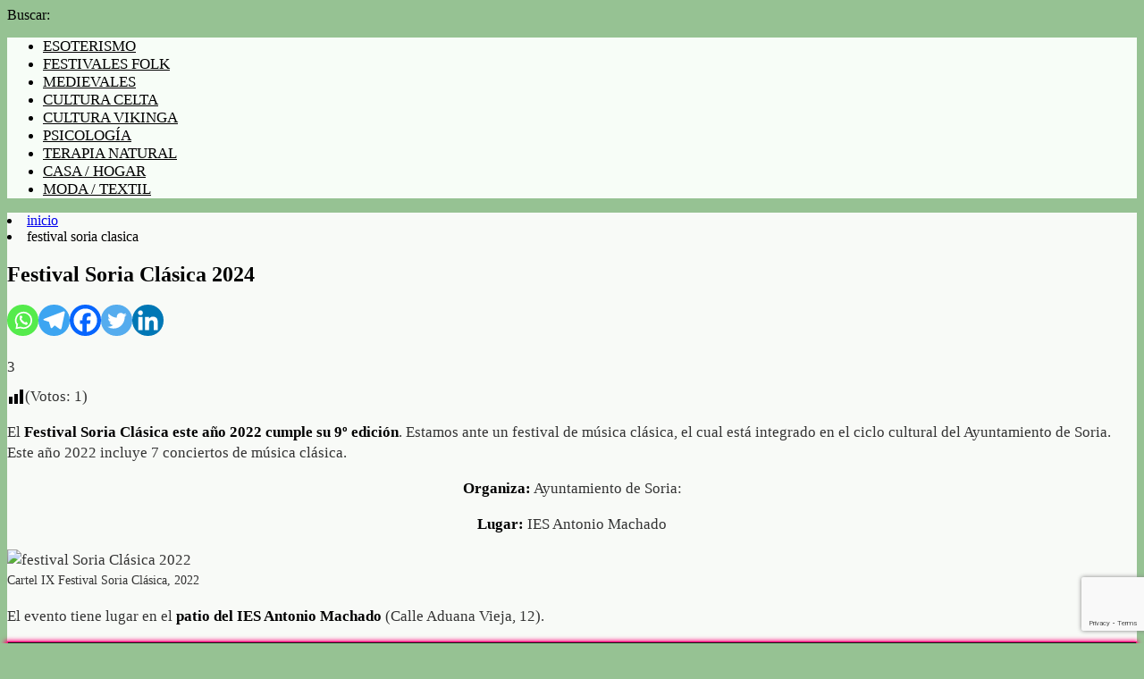

--- FILE ---
content_type: text/html; charset=UTF-8
request_url: https://celtadigital.com/festival-soria-clasica/
body_size: 21775
content:
<!DOCTYPE html>
<html lang="es-ES">
<head>
<script async src="https://pagead2.googlesyndication.com/pagead/js/adsbygoogle.js?client=ca-pub-5635120630158555" crossorigin="anonymous"></script>
<script async src="https://www.googletagmanager.com/gtag/js?id=G-HJ9LYLHBRM"></script>
<script>window.dataLayer=window.dataLayer||[];
function gtag(){dataLayer.push(arguments);}
gtag('js', new Date());
gtag('config', 'G-HJ9LYLHBRM');</script>
<meta charset="UTF-8">
<meta name="viewport" content="width=device-width, initial-scale=1">
<link rel="pingback" href="https://celtadigital.com/xmlrpc.php">
<title>Festival Soria Clásica | Conciertos y Cartel 2022 - CD</title>
<link rel="shortcut icon" href="https://celtadigital.com/wp-content/uploads/2021/01/celta-digital-musica-1.png"/>
<meta name="author" content="Manuel7Espejo">
<meta property="article:author" content="https://www.facebook.com/"/>
<meta name='robots' content='index, follow, max-image-preview:large, max-snippet:-1, max-video-preview:-1'/>
<link rel="alternate" hreflang="es" href="https://celtadigital.com/festival-soria-clasica/"/>
<link rel="alternate" hreflang="x-default" href="https://celtadigital.com/festival-soria-clasica/"/>
<meta name="description" content="El Festival Soria Clásica este año 2022 cumple su 9º edición. Festival de música clásica integrado en el ciclo cultural del Ayuntamiento de Soria."/>
<link rel="canonical" href="https://celtadigital.com/festival-soria-clasica/"/>
<meta property="og:locale" content="es_ES"/>
<meta property="og:type" content="article"/>
<meta property="og:title" content="Festival Soria Clásica | Conciertos y Cartel 2022"/>
<meta property="og:description" content="El Festival Soria Clásica este año 2022 cumple su 9º edición. Festival de música clásica integrado en el ciclo cultural del Ayuntamiento de Soria."/>
<meta property="og:url" content="https://celtadigital.com/festival-soria-clasica/"/>
<meta property="og:site_name" content="CD"/>
<meta property="article:published_time" content="2023-11-04T23:37:54+00:00"/>
<meta property="article:modified_time" content="2023-12-04T23:34:43+00:00"/>
<meta property="og:image" content="https://celtadigital.com/wp-content/uploads/2022/08/festival-Soria-Clasica-2022.jpg"/>
<meta property="og:image:width" content="707"/>
<meta property="og:image:height" content="1000"/>
<meta property="og:image:type" content="image/jpeg"/>
<meta name="author" content="Manuel7Espejo"/>
<meta name="twitter:card" content="summary_large_image"/>
<meta name="twitter:label1" content="Escrito por"/>
<meta name="twitter:data1" content="Manuel7Espejo"/>
<meta name="twitter:label2" content="Tiempo de lectura"/>
<meta name="twitter:data2" content="3 minutos"/>
<script type="application/ld+json" class="yoast-schema-graph">{"@context":"https://schema.org","@graph":[{"@type":"Article","@id":"https://celtadigital.com/festival-soria-clasica/#article","isPartOf":{"@id":"https://celtadigital.com/festival-soria-clasica/"},"author":{"name":"Manuel7Espejo","@id":"https://celtadigital.com/#/schema/person/e28f4360850c79d4bd319977f32c9de3"},"headline":"Festival Soria Clásica 2024","datePublished":"2023-11-04T23:37:54+00:00","dateModified":"2023-12-04T23:34:43+00:00","mainEntityOfPage":{"@id":"https://celtadigital.com/festival-soria-clasica/"},"wordCount":660,"commentCount":0,"publisher":{"@id":"https://celtadigital.com/#/schema/person/d31fbabf868a47709b0e9558aa81909e"},"image":{"@id":"https://celtadigital.com/festival-soria-clasica/#primaryimage"},"thumbnailUrl":"https://celtadigital.com/wp-content/uploads/2022/08/festival-Soria-Clasica-2022.jpg","articleSection":["Conciertos","Música Clásica"],"inLanguage":"es","potentialAction":[{"@type":"CommentAction","name":"Comment","target":["https://celtadigital.com/festival-soria-clasica/#respond"]}]},{"@type":"WebPage","@id":"https://celtadigital.com/festival-soria-clasica/","url":"https://celtadigital.com/festival-soria-clasica/","name":"Festival Soria Clásica | Conciertos y Cartel 2022","isPartOf":{"@id":"https://celtadigital.com/#website"},"primaryImageOfPage":{"@id":"https://celtadigital.com/festival-soria-clasica/#primaryimage"},"image":{"@id":"https://celtadigital.com/festival-soria-clasica/#primaryimage"},"thumbnailUrl":"https://celtadigital.com/wp-content/uploads/2022/08/festival-Soria-Clasica-2022.jpg","datePublished":"2023-11-04T23:37:54+00:00","dateModified":"2023-12-04T23:34:43+00:00","description":"El Festival Soria Clásica este año 2022 cumple su 9º edición. Festival de música clásica integrado en el ciclo cultural del Ayuntamiento de Soria.","breadcrumb":{"@id":"https://celtadigital.com/festival-soria-clasica/#breadcrumb"},"inLanguage":"es","potentialAction":[{"@type":"ReadAction","target":["https://celtadigital.com/festival-soria-clasica/"]}]},{"@type":"ImageObject","inLanguage":"es","@id":"https://celtadigital.com/festival-soria-clasica/#primaryimage","url":"https://celtadigital.com/wp-content/uploads/2022/08/festival-Soria-Clasica-2022.jpg","contentUrl":"https://celtadigital.com/wp-content/uploads/2022/08/festival-Soria-Clasica-2022.jpg","width":707,"height":1000,"caption":"festival Soria Clásica 2022"},{"@type":"BreadcrumbList","@id":"https://celtadigital.com/festival-soria-clasica/#breadcrumb","itemListElement":[{"@type":"ListItem","position":1,"name":"Portada","item":"https://celtadigital.com/"},{"@type":"ListItem","position":2,"name":"Magazine","item":"https://celtadigital.com/magazine/"},{"@type":"ListItem","position":3,"name":"Festival Soria Clásica 2024"}]},{"@type":"WebSite","@id":"https://celtadigital.com/#website","url":"https://celtadigital.com/","name":"CD","description":"","publisher":{"@id":"https://celtadigital.com/#/schema/person/d31fbabf868a47709b0e9558aa81909e"},"potentialAction":[{"@type":"SearchAction","target":{"@type":"EntryPoint","urlTemplate":"https://celtadigital.com/?s={search_term_string}"},"query-input":{"@type":"PropertyValueSpecification","valueRequired":true,"valueName":"search_term_string"}}],"inLanguage":"es"},{"@type":["Person","Organization"],"@id":"https://celtadigital.com/#/schema/person/d31fbabf868a47709b0e9558aa81909e","name":"Celta Digital","image":{"@type":"ImageObject","inLanguage":"es","@id":"https://celtadigital.com/#/schema/person/image/","url":"https://secure.gravatar.com/avatar/d62be180e61cf3e0bb5274ee7196ddb1?s=96&d=wavatar&r=g","contentUrl":"https://secure.gravatar.com/avatar/d62be180e61cf3e0bb5274ee7196ddb1?s=96&d=wavatar&r=g","caption":"Celta Digital"},"logo":{"@id":"https://celtadigital.com/#/schema/person/image/"}},{"@type":"Person","@id":"https://celtadigital.com/#/schema/person/e28f4360850c79d4bd319977f32c9de3","name":"Manuel7Espejo","image":{"@type":"ImageObject","inLanguage":"es","@id":"https://celtadigital.com/#/schema/person/image/","url":"https://secure.gravatar.com/avatar/79fddf3c6ca9c3aaad2e02be2b391261?s=96&d=wavatar&r=g","contentUrl":"https://secure.gravatar.com/avatar/79fddf3c6ca9c3aaad2e02be2b391261?s=96&d=wavatar&r=g","caption":"Manuel7Espejo"}}]}</script>
<link rel="alternate" type="application/rss+xml" title="CD &raquo; Comentario Festival Soria Clásica 2024 del feed" href="https://celtadigital.com/festival-soria-clasica/feed/"/>
<link rel="stylesheet" type="text/css" href="//celtadigital.com/wp-content/cache/wpfc-minified/qld1fqj5/e3qg1.css" media="all"/>
<style id='classic-theme-styles-inline-css'>.wp-block-button__link{color:#fff;background-color:#32373c;border-radius:9999px;box-shadow:none;text-decoration:none;padding:calc(.667em + 2px) calc(1.333em + 2px);font-size:1.125em}.wp-block-file__button{background:#32373c;color:#fff;text-decoration:none}</style>
<style id='global-styles-inline-css'>body{--wp--preset--color--black:#000000;--wp--preset--color--cyan-bluish-gray:#abb8c3;--wp--preset--color--white:#ffffff;--wp--preset--color--pale-pink:#f78da7;--wp--preset--color--vivid-red:#cf2e2e;--wp--preset--color--luminous-vivid-orange:#ff6900;--wp--preset--color--luminous-vivid-amber:#fcb900;--wp--preset--color--light-green-cyan:#7bdcb5;--wp--preset--color--vivid-green-cyan:#00d084;--wp--preset--color--pale-cyan-blue:#8ed1fc;--wp--preset--color--vivid-cyan-blue:#0693e3;--wp--preset--color--vivid-purple:#9b51e0;--wp--preset--gradient--vivid-cyan-blue-to-vivid-purple:linear-gradient(135deg,rgba(6,147,227,1) 0%,rgb(155,81,224) 100%);--wp--preset--gradient--light-green-cyan-to-vivid-green-cyan:linear-gradient(135deg,rgb(122,220,180) 0%,rgb(0,208,130) 100%);--wp--preset--gradient--luminous-vivid-amber-to-luminous-vivid-orange:linear-gradient(135deg,rgba(252,185,0,1) 0%,rgba(255,105,0,1) 100%);--wp--preset--gradient--luminous-vivid-orange-to-vivid-red:linear-gradient(135deg,rgba(255,105,0,1) 0%,rgb(207,46,46) 100%);--wp--preset--gradient--very-light-gray-to-cyan-bluish-gray:linear-gradient(135deg,rgb(238,238,238) 0%,rgb(169,184,195) 100%);--wp--preset--gradient--cool-to-warm-spectrum:linear-gradient(135deg,rgb(74,234,220) 0%,rgb(151,120,209) 20%,rgb(207,42,186) 40%,rgb(238,44,130) 60%,rgb(251,105,98) 80%,rgb(254,248,76) 100%);--wp--preset--gradient--blush-light-purple:linear-gradient(135deg,rgb(255,206,236) 0%,rgb(152,150,240) 100%);--wp--preset--gradient--blush-bordeaux:linear-gradient(135deg,rgb(254,205,165) 0%,rgb(254,45,45) 50%,rgb(107,0,62) 100%);--wp--preset--gradient--luminous-dusk:linear-gradient(135deg,rgb(255,203,112) 0%,rgb(199,81,192) 50%,rgb(65,88,208) 100%);--wp--preset--gradient--pale-ocean:linear-gradient(135deg,rgb(255,245,203) 0%,rgb(182,227,212) 50%,rgb(51,167,181) 100%);--wp--preset--gradient--electric-grass:linear-gradient(135deg,rgb(202,248,128) 0%,rgb(113,206,126) 100%);--wp--preset--gradient--midnight:linear-gradient(135deg,rgb(2,3,129) 0%,rgb(40,116,252) 100%);--wp--preset--font-size--small:13px;--wp--preset--font-size--medium:20px;--wp--preset--font-size--large:36px;--wp--preset--font-size--x-large:42px;--wp--preset--spacing--20:0.44rem;--wp--preset--spacing--30:0.67rem;--wp--preset--spacing--40:1rem;--wp--preset--spacing--50:1.5rem;--wp--preset--spacing--60:2.25rem;--wp--preset--spacing--70:3.38rem;--wp--preset--spacing--80:5.06rem;--wp--preset--shadow--natural:6px 6px 9px rgba(0, 0, 0, 0.2);--wp--preset--shadow--deep:12px 12px 50px rgba(0, 0, 0, 0.4);--wp--preset--shadow--sharp:6px 6px 0px rgba(0, 0, 0, 0.2);--wp--preset--shadow--outlined:6px 6px 0px -3px rgba(255, 255, 255, 1), 6px 6px rgba(0, 0, 0, 1);--wp--preset--shadow--crisp:6px 6px 0px rgba(0, 0, 0, 1);}:where(.is-layout-flex){gap:0.5em;}:where(.is-layout-grid){gap:0.5em;}body .is-layout-flow > .alignleft{float:left;margin-inline-start:0;margin-inline-end:2em;}body .is-layout-flow > .alignright{float:right;margin-inline-start:2em;margin-inline-end:0;}body .is-layout-flow > .aligncenter{margin-left:auto !important;margin-right:auto !important;}body .is-layout-constrained > .alignleft{float:left;margin-inline-start:0;margin-inline-end:2em;}body .is-layout-constrained > .alignright{float:right;margin-inline-start:2em;margin-inline-end:0;}body .is-layout-constrained > .aligncenter{margin-left:auto !important;margin-right:auto !important;}body .is-layout-constrained > :where(:not(.alignleft):not(.alignright):not(.alignfull)){max-width:var(--wp--style--global--content-size);margin-left:auto !important;margin-right:auto !important;}body .is-layout-constrained > .alignwide{max-width:var(--wp--style--global--wide-size);}body .is-layout-flex{display:flex;}body .is-layout-flex{flex-wrap:wrap;align-items:center;}body .is-layout-flex > *{margin:0;}body .is-layout-grid{display:grid;}body .is-layout-grid > *{margin:0;}:where(.wp-block-columns.is-layout-flex){gap:2em;}:where(.wp-block-columns.is-layout-grid){gap:2em;}:where(.wp-block-post-template.is-layout-flex){gap:1.25em;}:where(.wp-block-post-template.is-layout-grid){gap:1.25em;}.has-black-color{color:var(--wp--preset--color--black) !important;}.has-cyan-bluish-gray-color{color:var(--wp--preset--color--cyan-bluish-gray) !important;}.has-white-color{color:var(--wp--preset--color--white) !important;}.has-pale-pink-color{color:var(--wp--preset--color--pale-pink) !important;}.has-vivid-red-color{color:var(--wp--preset--color--vivid-red) !important;}.has-luminous-vivid-orange-color{color:var(--wp--preset--color--luminous-vivid-orange) !important;}.has-luminous-vivid-amber-color{color:var(--wp--preset--color--luminous-vivid-amber) !important;}.has-light-green-cyan-color{color:var(--wp--preset--color--light-green-cyan) !important;}.has-vivid-green-cyan-color{color:var(--wp--preset--color--vivid-green-cyan) !important;}.has-pale-cyan-blue-color{color:var(--wp--preset--color--pale-cyan-blue) !important;}.has-vivid-cyan-blue-color{color:var(--wp--preset--color--vivid-cyan-blue) !important;}.has-vivid-purple-color{color:var(--wp--preset--color--vivid-purple) !important;}.has-black-background-color{background-color:var(--wp--preset--color--black) !important;}.has-cyan-bluish-gray-background-color{background-color:var(--wp--preset--color--cyan-bluish-gray) !important;}.has-white-background-color{background-color:var(--wp--preset--color--white) !important;}.has-pale-pink-background-color{background-color:var(--wp--preset--color--pale-pink) !important;}.has-vivid-red-background-color{background-color:var(--wp--preset--color--vivid-red) !important;}.has-luminous-vivid-orange-background-color{background-color:var(--wp--preset--color--luminous-vivid-orange) !important;}.has-luminous-vivid-amber-background-color{background-color:var(--wp--preset--color--luminous-vivid-amber) !important;}.has-light-green-cyan-background-color{background-color:var(--wp--preset--color--light-green-cyan) !important;}.has-vivid-green-cyan-background-color{background-color:var(--wp--preset--color--vivid-green-cyan) !important;}.has-pale-cyan-blue-background-color{background-color:var(--wp--preset--color--pale-cyan-blue) !important;}.has-vivid-cyan-blue-background-color{background-color:var(--wp--preset--color--vivid-cyan-blue) !important;}.has-vivid-purple-background-color{background-color:var(--wp--preset--color--vivid-purple) !important;}.has-black-border-color{border-color:var(--wp--preset--color--black) !important;}.has-cyan-bluish-gray-border-color{border-color:var(--wp--preset--color--cyan-bluish-gray) !important;}.has-white-border-color{border-color:var(--wp--preset--color--white) !important;}.has-pale-pink-border-color{border-color:var(--wp--preset--color--pale-pink) !important;}.has-vivid-red-border-color{border-color:var(--wp--preset--color--vivid-red) !important;}.has-luminous-vivid-orange-border-color{border-color:var(--wp--preset--color--luminous-vivid-orange) !important;}.has-luminous-vivid-amber-border-color{border-color:var(--wp--preset--color--luminous-vivid-amber) !important;}.has-light-green-cyan-border-color{border-color:var(--wp--preset--color--light-green-cyan) !important;}.has-vivid-green-cyan-border-color{border-color:var(--wp--preset--color--vivid-green-cyan) !important;}.has-pale-cyan-blue-border-color{border-color:var(--wp--preset--color--pale-cyan-blue) !important;}.has-vivid-cyan-blue-border-color{border-color:var(--wp--preset--color--vivid-cyan-blue) !important;}.has-vivid-purple-border-color{border-color:var(--wp--preset--color--vivid-purple) !important;}.has-vivid-cyan-blue-to-vivid-purple-gradient-background{background:var(--wp--preset--gradient--vivid-cyan-blue-to-vivid-purple) !important;}.has-light-green-cyan-to-vivid-green-cyan-gradient-background{background:var(--wp--preset--gradient--light-green-cyan-to-vivid-green-cyan) !important;}.has-luminous-vivid-amber-to-luminous-vivid-orange-gradient-background{background:var(--wp--preset--gradient--luminous-vivid-amber-to-luminous-vivid-orange) !important;}.has-luminous-vivid-orange-to-vivid-red-gradient-background{background:var(--wp--preset--gradient--luminous-vivid-orange-to-vivid-red) !important;}.has-very-light-gray-to-cyan-bluish-gray-gradient-background{background:var(--wp--preset--gradient--very-light-gray-to-cyan-bluish-gray) !important;}.has-cool-to-warm-spectrum-gradient-background{background:var(--wp--preset--gradient--cool-to-warm-spectrum) !important;}.has-blush-light-purple-gradient-background{background:var(--wp--preset--gradient--blush-light-purple) !important;}.has-blush-bordeaux-gradient-background{background:var(--wp--preset--gradient--blush-bordeaux) !important;}.has-luminous-dusk-gradient-background{background:var(--wp--preset--gradient--luminous-dusk) !important;}.has-pale-ocean-gradient-background{background:var(--wp--preset--gradient--pale-ocean) !important;}.has-electric-grass-gradient-background{background:var(--wp--preset--gradient--electric-grass) !important;}.has-midnight-gradient-background{background:var(--wp--preset--gradient--midnight) !important;}.has-small-font-size{font-size:var(--wp--preset--font-size--small) !important;}.has-medium-font-size{font-size:var(--wp--preset--font-size--medium) !important;}.has-large-font-size{font-size:var(--wp--preset--font-size--large) !important;}.has-x-large-font-size{font-size:var(--wp--preset--font-size--x-large) !important;}
.wp-block-navigation a:where(:not(.wp-element-button)){color:inherit;}:where(.wp-block-post-template.is-layout-flex){gap:1.25em;}:where(.wp-block-post-template.is-layout-grid){gap:1.25em;}:where(.wp-block-columns.is-layout-flex){gap:2em;}:where(.wp-block-columns.is-layout-grid){gap:2em;}
.wp-block-pullquote{font-size:1.5em;line-height:1.6;}</style>
<link rel="stylesheet" type="text/css" href="//celtadigital.com/wp-content/cache/wpfc-minified/edo8leqp/e3qg1.css" media="all"/>
<style id='heateor_sss_frontend_css-inline-css'>.heateor_sss_button_instagram span.heateor_sss_svg,a.heateor_sss_instagram span.heateor_sss_svg{background:radial-gradient(circle at 30% 107%,#fdf497 0,#fdf497 5%,#fd5949 45%,#d6249f 60%,#285aeb 90%)}.heateor_sss_horizontal_sharing .heateor_sss_svg,.heateor_sss_standard_follow_icons_container .heateor_sss_svg{color:#fff;border-width:0px;border-style:solid;border-color:transparent}.heateor_sss_horizontal_sharing .heateorSssTCBackground{color:#666}.heateor_sss_horizontal_sharing span.heateor_sss_svg:hover,.heateor_sss_standard_follow_icons_container span.heateor_sss_svg:hover{border-color:transparent;}.heateor_sss_vertical_sharing span.heateor_sss_svg,.heateor_sss_floating_follow_icons_container span.heateor_sss_svg{color:#fff;border-width:0px;border-style:solid;border-color:transparent;}.heateor_sss_vertical_sharing .heateorSssTCBackground{color:#666;}.heateor_sss_vertical_sharing span.heateor_sss_svg:hover,.heateor_sss_floating_follow_icons_container span.heateor_sss_svg:hover{border-color:transparent;}@media screen and (max-width:783px){.heateor_sss_vertical_sharing{display:none!important}}</style>
<link rel="https://api.w.org/" href="https://celtadigital.com/wp-json/"/><link rel="alternate" type="application/json" href="https://celtadigital.com/wp-json/wp/v2/posts/6133"/><link rel="EditURI" type="application/rsd+xml" title="RSD" href="https://celtadigital.com/xmlrpc.php?rsd"/>
<meta name="generator" content="WordPress 6.4.5"/>
<link rel='shortlink' href='https://celtadigital.com/?p=6133'/>
<link rel="alternate" type="application/json+oembed" href="https://celtadigital.com/wp-json/oembed/1.0/embed?url=https%3A%2F%2Fceltadigital.com%2Ffestival-soria-clasica%2F"/>
<link rel="alternate" type="text/xml+oembed" href="https://celtadigital.com/wp-json/oembed/1.0/embed?url=https%3A%2F%2Fceltadigital.com%2Ffestival-soria-clasica%2F&#038;format=xml"/>
<meta name="generator" content="WPML ver:4.6.4 stt:2;"/>
<style>*{-ms-user-select:none;
-moz-user-select:-moz-none;-khtml-user-select:none;-webkit-user-select:none;-webkit-touch-callout:none;user-select:none;}
input,textarea,select,option{-ms-user-select:auto;
-moz-user-select:auto;-khtml-user-select:auto;-webkit-user-select:auto;user-select:auto;}</style>
<style>.molongui-disabled-link{border-bottom:none !important;text-decoration:none !important;color:inherit !important;cursor:inherit !important;}
.molongui-disabled-link:hover, .molongui-disabled-link:hover span{border-bottom:none !important;text-decoration:none !important;color:inherit !important;cursor:inherit !important;}</style>
<meta name="generator" content="Powered by WPBakery Page Builder - drag and drop page builder for WordPress."/>
<link rel="icon" href="https://celtadigital.com/wp-content/uploads/2021/01/cropped-celta-digital-musica-2-32x32.png" sizes="32x32"/>
<link rel="icon" href="https://celtadigital.com/wp-content/uploads/2021/01/cropped-celta-digital-musica-2-192x192.png" sizes="192x192"/>
<link rel="apple-touch-icon" href="https://celtadigital.com/wp-content/uploads/2021/01/cropped-celta-digital-musica-2-180x180.png"/>
<meta name="msapplication-TileImage" content="https://celtadigital.com/wp-content/uploads/2021/01/cropped-celta-digital-musica-2-270x270.png"/>
<style id="wp-custom-css">@media screen and (max-width:768px){
li{display:none;}
}
.lwptoc .lwptoc_i{border:1px solid #ff0076!important;box-shadow:-1px 1px 5px 2px #ff0076!important;}
.lwptoc_toggle{display:none;}
.lwptoc_header{text-decoration:underline;}
.wpcf7-acceptance{float:left;width:100%;}
.wpcf7-acceptance .wpcf7-list-item{margin-left:0;margin-top:15px;margin-bottom:15px;}
.wp-caption-text{font-size:14px;margin:0 auto}
.wp-caption{max-width:100%;}
.ez-toc-title-container{margin-bottom:10px;display:table;width:100%;text-decoration:underline;font-size:16px;}
div#ez-toc-container ul.ez-toc-list a{color:#008040;font-size:16px;}</style>
<noscript><style>.wpb_animate_when_almost_visible{opacity:1;}</style></noscript>	<style>strong{color:#000000;}
em{color:#e9f7e8;}</style>
<script async src="//pagead2.googlesyndication.com/pagead/js/adsbygoogle.js"></script>
<script>(adsbygoogle=window.adsbygoogle||[]).push({
google_ad_client: "ca-pub-5635120630158555",
enable_page_level_ads: true
enable_post_leved_ads: true
});</script>
<style>.author-box-image img{display:none;}
.author-box{display:none;}
.rt-label.rt-postfix{display:none;}
.rt-label.rt-prefix{display:none;}
.yasr-vv-second-row-container{display:none;}
.yasr-dashicons-visitor-stats{display:none;}
.preheader .searchform #s{display:none;}
#acceso{display:none;}
.header-logo{display:none;}
#respond.comment-respond{display:none;}
.header-logo img{display:none;}
#site-navigation:after{display:none;}
.qc-cmp-button, .qc-cmp-button.qc-cmp-secondary-button:hover{background-color:#000000 !important;border-color:#000000 !important;}
.qc-cmp-button:hover, .qc-cmp-button.qc-cmp-secondary-button{background-color:transparent !important;border-color:#000000 !important;}
.qc-cmp-alt-action, .qc-cmp-link{color:#000000 !important;}
.qc-cmp-button, .qc-cmp-button.qc-cmp-secondary-button:hover{color:#ffffff !important;}
.qc-cmp-button:hover, .qc-cmp-button.qc-cmp-secondary-button{color:#000000 !important;}
.qc-cmp-small-toggle, .qc-cmp-toggle{background-color:#000000 !important;border-color:#000000 !important;}
.qc-cmp-main-messaging, .qc-cmp-messaging, .qc-cmp-sub-title, .qc-cmp-privacy-settings-title, .qc-cmp-purpose-list, .qc-cmp-tab, .qc-cmp-title, .qc-cmp-vendor-list, .qc-cmp-vendor-list-title, .qc-cmp-enabled-cell, .qc-cmp-toggle-status, .qc-cmp-table, .qc-cmp-table-header{color:#000000 !important;}
.qc-cmp-ui{background-color:#ffffff !important;}
.qc-cmp-table, .qc-cmp-table-row{border:1px solid !important;border-color:#000000 !important;}
#qcCmpButtons a{text-decoration:none !important;}
#qcCmpButtons button{margin-top:65px;}
.qc-cmp-qc-link-container{display:none;}</style>
<link rel="apple-touch-icon" sizes="180x180" href="/apple-touch-icon.png">
<link rel="icon" type="image/png" sizes="32x32" href="/favicon-32x32.png">
<link rel="icon" type="image/png" sizes="16x16" href="/favicon-16x16.png">
<link rel="manifest" href="/site.webmanifest">
<link rel="mask-icon" href="/safari-pinned-tab.svg" color="#5bbad5">
<meta name="msapplication-TileColor" content="#da532c">
<meta name="theme-color" content="#ffffff">
<link rel="dns-prefetch" href="//fonts.googleapis.com"/>
<link rel="preconnect" href="https://fonts.googleapis.com"/>
<link rel="dns-prefetch" href="//fonts.gstatic.com"/>
<link rel="preconnect" href="https://fonts.gstatic.com"/>
<script data-wpfc-render="false">var Wpfcll={s:[],osl:0,scroll:false,i:function(){Wpfcll.ss();window.addEventListener('load',function(){let observer=new MutationObserver(mutationRecords=>{Wpfcll.osl=Wpfcll.s.length;Wpfcll.ss();if(Wpfcll.s.length > Wpfcll.osl){Wpfcll.ls(false);}});observer.observe(document.getElementsByTagName("html")[0],{childList:true,attributes:true,subtree:true,attributeFilter:["src"],attributeOldValue:false,characterDataOldValue:false});Wpfcll.ls(true);});window.addEventListener('scroll',function(){Wpfcll.scroll=true;Wpfcll.ls(false);});window.addEventListener('resize',function(){Wpfcll.scroll=true;Wpfcll.ls(false);});window.addEventListener('click',function(){Wpfcll.scroll=true;Wpfcll.ls(false);});},c:function(e,pageload){var w=document.documentElement.clientHeight || body.clientHeight;var n=0;if(pageload){n=0;}else{n=(w > 800) ? 800:200;n=Wpfcll.scroll ? 800:n;}var er=e.getBoundingClientRect();var t=0;var p=e.parentNode ? e.parentNode:false;if(typeof p.getBoundingClientRect=="undefined"){var pr=false;}else{var pr=p.getBoundingClientRect();}if(er.x==0 && er.y==0){for(var i=0;i < 10;i++){if(p){if(pr.x==0 && pr.y==0){if(p.parentNode){p=p.parentNode;}if(typeof p.getBoundingClientRect=="undefined"){pr=false;}else{pr=p.getBoundingClientRect();}}else{t=pr.top;break;}}};}else{t=er.top;}if(w - t+n > 0){return true;}return false;},r:function(e,pageload){var s=this;var oc,ot;try{oc=e.getAttribute("data-wpfc-original-src");ot=e.getAttribute("data-wpfc-original-srcset");originalsizes=e.getAttribute("data-wpfc-original-sizes");if(s.c(e,pageload)){if(oc || ot){if(e.tagName=="DIV" || e.tagName=="A" || e.tagName=="SPAN"){e.style.backgroundImage="url("+oc+")";e.removeAttribute("data-wpfc-original-src");e.removeAttribute("data-wpfc-original-srcset");e.removeAttribute("onload");}else{if(oc){e.setAttribute('src',oc);}if(ot){e.setAttribute('srcset',ot);}if(originalsizes){e.setAttribute('sizes',originalsizes);}if(e.getAttribute("alt") && e.getAttribute("alt")=="blank"){e.removeAttribute("alt");}e.removeAttribute("data-wpfc-original-src");e.removeAttribute("data-wpfc-original-srcset");e.removeAttribute("data-wpfc-original-sizes");e.removeAttribute("onload");if(e.tagName=="IFRAME"){var y="https://www.youtube.com/embed/";if(navigator.userAgent.match(/\sEdge?\/\d/i)){e.setAttribute('src',e.getAttribute("src").replace(/.+\/templates\/youtube\.html\#/,y));}e.onload=function(){if(typeof window.jQuery !="undefined"){if(jQuery.fn.fitVids){jQuery(e).parent().fitVids({customSelector:"iframe[src]"});}}var s=e.getAttribute("src").match(/templates\/youtube\.html\#(.+)/);if(s){try{var i=e.contentDocument || e.contentWindow;if(i.location.href=="about:blank"){e.setAttribute('src',y+s[1]);}}catch(err){e.setAttribute('src',y+s[1]);}}}}}}else{if(e.tagName=="NOSCRIPT"){if(jQuery(e).attr("data-type")=="wpfc"){e.removeAttribute("data-type");jQuery(e).after(jQuery(e).text());}}}}}catch(error){console.log(error);console.log("==>",e);}},ss:function(){var i=Array.prototype.slice.call(document.getElementsByTagName("img"));var f=Array.prototype.slice.call(document.getElementsByTagName("iframe"));var d=Array.prototype.slice.call(document.getElementsByTagName("div"));var a=Array.prototype.slice.call(document.getElementsByTagName("a"));var s=Array.prototype.slice.call(document.getElementsByTagName("span"));var n=Array.prototype.slice.call(document.getElementsByTagName("noscript"));this.s=i.concat(f).concat(d).concat(a).concat(s).concat(n);},ls:function(pageload){var s=this;[].forEach.call(s.s,function(e,index){s.r(e,pageload);});}};document.addEventListener('DOMContentLoaded',function(){wpfci();});function wpfci(){Wpfcll.i();}</script>
</head>
<body data-rsssl=1 class="post-template-default single single-post postid-6133 single-format-standard wpb-js-composer js-comp-ver-7.7.1 vc_responsive">
<div id="page">
<div class="wrapper">
<div class="preheader">
<form role="search" method="get" id="searchform" class="searchform" action="https://celtadigital.com/">
<div> <label class="screen-reader-text" for="s">Buscar:</label> <input type="text" value="" name="s" id="s" placeholder="Buscar...">  <span class="fas fa-search" id="lupa"></span> <a href="https://celtadigital.com/contacto/" id="acceso">CONTACTO</a></div></form></div></div><header id="masthead" class="site-header" role="banner">
<div class="wrapper">
<a class="header-logo" href="https://celtadigital.com/"><img alt="Logo de CD" src="https://celtadigital.com/wp-content/uploads/2020/11/musica-cultura-celtas.png"></a>
<nav id="site-navigation" class="main-navigation" role="navigation">
<div class="menu-menu-cabecera-container"><ul id="menu-menu-cabecera" class="menu"><li id="menu-item-5503" class="menu-item menu-item-type-custom menu-item-object-custom menu-item-5503"><a href="https://celtadigital.com/esoterismo/">ESOTERISMO</a></li> <li id="menu-item-5057" class="menu-item menu-item-type-custom menu-item-object-custom menu-item-5057"><a href="https://celtadigital.com/festivales/">FESTIVALES FOLK</a></li> <li id="menu-item-9072" class="menu-item menu-item-type-custom menu-item-object-custom menu-item-9072"><a href="https://celtadigital.com/mercados-medievales/">MEDIEVALES</a></li> <li id="menu-item-4728" class="menu-item menu-item-type-custom menu-item-object-custom menu-item-4728"><a href="https://celtadigital.com/cultura-celta/">CULTURA CELTA</a></li> <li id="menu-item-4818" class="menu-item menu-item-type-custom menu-item-object-custom menu-item-4818"><a href="https://celtadigital.com/cultura-vikinga/">CULTURA VIKINGA</a></li> <li id="menu-item-4730" class="menu-item menu-item-type-custom menu-item-object-custom menu-item-4730"><a href="https://celtadigital.com/blog-psicologia/">PSICOLOGÍA</a></li> <li id="menu-item-5859" class="menu-item menu-item-type-custom menu-item-object-custom menu-item-5859"><a href="https://celtadigital.com/terapias-alternativas/">TERAPIA NATURAL</a></li> <li id="menu-item-7817" class="menu-item menu-item-type-custom menu-item-object-custom menu-item-7817"><a href="https://celtadigital.com/casa-hogar/">CASA / HOGAR</a></li> <li id="menu-item-4819" class="menu-item menu-item-type-custom menu-item-object-custom menu-item-4819"><a href="https://celtadigital.com/moda/">MODA / TEXTIL</a></li> </ul></div></nav>
<div class="clear"></div></div></header>
<div class="wrapper"></div><div class="wrapper-padding">
<div id="primary" class="content-area with-sidebar">
<div class="breadcrumbs"><li><a href="https://celtadigital.com/">inicio</a></li><li>festival soria clasica</li></div><main id="main" class="site-main" role="main">
<article id="post-6133" class="post-6133 post type-post status-publish format-standard has-post-thumbnail hentry category-conciertos category-musica-clasica">
<h1 class="page-title heading">Festival Soria Clásica 2024</h1>
<div class="page-data"></div><div class="page-content content"><div class="heateorSssClear"></div><div class="heateor_sss_sharing_container heateor_sss_horizontal_sharing" data-heateor-sss-href="https://celtadigital.com/festival-soria-clasica/"><div class="heateor_sss_sharing_title" style="font-weight:bold"></div><div class="heateor_sss_sharing_ul"><a aria-label="Whatsapp" class="heateor_sss_whatsapp" href="https://api.whatsapp.com/send?text=Festival%20Soria%20Cl%C3%A1sica%202024%20https%3A%2F%2Fceltadigital.com%2Ffestival-soria-clasica%2F" title="Whatsapp" rel="nofollow noopener" target="_blank" style="font-size:32px!important;box-shadow:none;display:inline-block;vertical-align:middle"><span class="heateor_sss_svg" style="background-color:#55eb4c;width:35px;height:35px;border-radius:999px;display:inline-block;opacity:1;float:left;font-size:32px;box-shadow:none;display:inline-block;font-size:16px;padding:0 4px;vertical-align:middle;background-repeat:repeat;overflow:hidden;padding:0;cursor:pointer;box-sizing:content-box"><svg style="display:block;border-radius:999px;" focusable="false" aria-hidden="true" xmlns="http://www.w3.org/2000/svg" width="100%" height="100%" viewbox="-6 -5 40 40"><path class="heateor_sss_svg_stroke heateor_sss_no_fill" stroke="#fff" stroke-width="2" fill="none" d="M 11.579798566743314 24.396926207859085 A 10 10 0 1 0 6.808479557110079 20.73576436351046"></path><path d="M 7 19 l -1 6 l 6 -1" class="heateor_sss_no_fill heateor_sss_svg_stroke" stroke="#fff" stroke-width="2" fill="none"></path><path d="M 10 10 q -1 8 8 11 c 5 -1 0 -6 -1 -3 q -4 -3 -5 -5 c 4 -2 -1 -5 -1 -4" fill="#fff"></path></svg></span></a><a aria-label="Telegram" class="heateor_sss_button_telegram" href="https://telegram.me/share/url?url=https%3A%2F%2Fceltadigital.com%2Ffestival-soria-clasica%2F&amp;text=Festival%20Soria%20Cl%C3%A1sica%202024" title="Telegram" rel="nofollow noopener" target="_blank" style="font-size:32px!important;box-shadow:none;display:inline-block;vertical-align:middle"><span class="heateor_sss_svg heateor_sss_s__default heateor_sss_s_telegram" style="background-color:#3da5f1;width:35px;height:35px;border-radius:999px;display:inline-block;opacity:1;float:left;font-size:32px;box-shadow:none;display:inline-block;font-size:16px;padding:0 4px;vertical-align:middle;background-repeat:repeat;overflow:hidden;padding:0;cursor:pointer;box-sizing:content-box"><svg style="display:block;border-radius:999px;" focusable="false" aria-hidden="true" xmlns="http://www.w3.org/2000/svg" width="100%" height="100%" viewbox="0 0 32 32"><path fill="#fff" d="M25.515 6.896L6.027 14.41c-1.33.534-1.322 1.276-.243 1.606l5 1.56 1.72 5.66c.226.625.115.873.77.873.506 0 .73-.235 1.012-.51l2.43-2.363 5.056 3.734c.93.514 1.602.25 1.834-.863l3.32-15.638c.338-1.363-.52-1.98-1.41-1.577z"></path></svg></span></a><a aria-label="Facebook" class="heateor_sss_facebook" href="https://www.facebook.com/sharer/sharer.php?u=https%3A%2F%2Fceltadigital.com%2Ffestival-soria-clasica%2F" title="Facebook" rel="nofollow noopener" target="_blank" style="font-size:32px!important;box-shadow:none;display:inline-block;vertical-align:middle"><span class="heateor_sss_svg" style="background-color:#0765FE;width:35px;height:35px;border-radius:999px;display:inline-block;opacity:1;float:left;font-size:32px;box-shadow:none;display:inline-block;font-size:16px;padding:0 4px;vertical-align:middle;background-repeat:repeat;overflow:hidden;padding:0;cursor:pointer;box-sizing:content-box"><svg style="display:block;border-radius:999px;" focusable="false" aria-hidden="true" xmlns="http://www.w3.org/2000/svg" width="100%" height="100%" viewbox="0 0 32 32"><path fill="#fff" d="M28 16c0-6.627-5.373-12-12-12S4 9.373 4 16c0 5.628 3.875 10.35 9.101 11.647v-7.98h-2.474V16H13.1v-1.58c0-4.085 1.849-5.978 5.859-5.978.76 0 2.072.15 2.608.298v3.325c-.283-.03-.775-.045-1.386-.045-1.967 0-2.728.745-2.728 2.683V16h3.92l-.673 3.667h-3.247v8.245C23.395 27.195 28 22.135 28 16Z"></path></svg></span></a><a aria-label="Twitter" class="heateor_sss_button_twitter" href="http://twitter.com/intent/tweet?text=Festival%20Soria%20Cl%C3%A1sica%202024&amp;url=https%3A%2F%2Fceltadigital.com%2Ffestival-soria-clasica%2F" title="Twitter" rel="nofollow noopener" target="_blank" style="font-size:32px!important;box-shadow:none;display:inline-block;vertical-align:middle"><span class="heateor_sss_svg heateor_sss_s__default heateor_sss_s_twitter" style="background-color:#55acee;width:35px;height:35px;border-radius:999px;display:inline-block;opacity:1;float:left;font-size:32px;box-shadow:none;display:inline-block;font-size:16px;padding:0 4px;vertical-align:middle;background-repeat:repeat;overflow:hidden;padding:0;cursor:pointer;box-sizing:content-box"><svg style="display:block;border-radius:999px;" focusable="false" aria-hidden="true" xmlns="http://www.w3.org/2000/svg" width="100%" height="100%" viewbox="-4 -4 39 39"><path d="M28 8.557a9.913 9.913 0 0 1-2.828.775 4.93 4.93 0 0 0 2.166-2.725 9.738 9.738 0 0 1-3.13 1.194 4.92 4.92 0 0 0-3.593-1.55 4.924 4.924 0 0 0-4.794 6.049c-4.09-.21-7.72-2.17-10.15-5.15a4.942 4.942 0 0 0-.665 2.477c0 1.71.87 3.214 2.19 4.1a4.968 4.968 0 0 1-2.23-.616v.06c0 2.39 1.7 4.38 3.952 4.83-.414.115-.85.174-1.297.174-.318 0-.626-.03-.928-.086a4.935 4.935 0 0 0 4.6 3.42 9.893 9.893 0 0 1-6.114 2.107c-.398 0-.79-.023-1.175-.068a13.953 13.953 0 0 0 7.55 2.213c9.056 0 14.01-7.507 14.01-14.013 0-.213-.005-.426-.015-.637.96-.695 1.795-1.56 2.455-2.55z" fill="#fff"></path></svg></span></a><a aria-label="Linkedin" class="heateor_sss_button_linkedin" href="https://www.linkedin.com/sharing/share-offsite/?url=https%3A%2F%2Fceltadigital.com%2Ffestival-soria-clasica%2F" title="Linkedin" rel="nofollow noopener" target="_blank" style="font-size:32px!important;box-shadow:none;display:inline-block;vertical-align:middle"><span class="heateor_sss_svg heateor_sss_s__default heateor_sss_s_linkedin" style="background-color:#0077b5;width:35px;height:35px;border-radius:999px;display:inline-block;opacity:1;float:left;font-size:32px;box-shadow:none;display:inline-block;font-size:16px;padding:0 4px;vertical-align:middle;background-repeat:repeat;overflow:hidden;padding:0;cursor:pointer;box-sizing:content-box"><svg style="display:block;border-radius:999px;" focusable="false" aria-hidden="true" xmlns="http://www.w3.org/2000/svg" width="100%" height="100%" viewbox="0 0 32 32"><path d="M6.227 12.61h4.19v13.48h-4.19V12.61zm2.095-6.7a2.43 2.43 0 0 1 0 4.86c-1.344 0-2.428-1.09-2.428-2.43s1.084-2.43 2.428-2.43m4.72 6.7h4.02v1.84h.058c.56-1.058 1.927-2.176 3.965-2.176 4.238 0 5.02 2.792 5.02 6.42v7.395h-4.183v-6.56c0-1.564-.03-3.574-2.178-3.574-2.18 0-2.514 1.7-2.514 3.46v6.668h-4.187V12.61z" fill="#fff"></path></svg></span></a></div><div class="heateorSssClear"></div></div><div class="heateorSssClear"></div><br><span class="span-reading-time rt-reading-time" style="display: block;"><span class="rt-label rt-prefix">Tiempo de lectura:</span> <span class="rt-time"> 3</span> <span class="rt-label rt-postfix">minutos</span></span><div style="text-align:left" class="yasr-auto-insert-visitor"><div id="yasr_visitor_votes_a12d8b4576ad7" class="yasr-visitor-votes"><div class="yasr-custom-text-vv-before yasr-custom-text-vv-before-6133"></div><div id="yasr-vv-second-row-container-a12d8b4576ad7" class="yasr-vv-second-row-container"><div id="yasr-visitor-votes-rater-a12d8b4576ad7" class="yasr-rater-stars-vv" data-rater-postid="6133" data-rating="5" data-rater-starsize="24" data-rater-readonly="false" data-rater-nonce="a90b9c60e9" data-issingular="true"></div><div class="yasr-vv-stats-text-container" id="yasr-vv-stats-text-container-a12d8b4576ad7"><svg xmlns="https://www.w3.org/2000/svg" width="20" height="20" class="yasr-dashicons-visitor-stats" data-postid="6133" id="yasr-stats-dashicon-a12d8b4576ad7"> <path d="M18 18v-16h-4v16h4zM12 18v-11h-4v11h4zM6 18v-8h-4v8h4z"></path> </svg><span id="yasr-vv-text-container-a12d8b4576ad7" class="yasr-vv-text-container">(Votos: <span id="yasr-vv-votes-number-container-a12d8b4576ad7">1</span>)</span></div><div id="yasr-vv-loader-a12d8b4576ad7" class="yasr-vv-container-loader"></div></div><div id="yasr-vv-bottom-container-a12d8b4576ad7" class="yasr-vv-bottom-container" style="display:none"></div></div></div><div class="tribe-events-schedule tribe-clearfix">
<p>El <strong>Festival Soria Clásica este año 2022 cumple su 9º edición</strong>. Estamos ante un festival de música clásica, el cual está integrado en el ciclo cultural del Ayuntamiento de Soria. Este año 2022 incluye 7 conciertos de música clásica.</p>
<p style="text-align: center;"><strong>Organiza:</strong> Ayuntamiento de Soria:</p>
<p style="text-align: center;"><strong>Lugar:</strong> IES Antonio Machado</p>
<div id="attachment_6134" style="width: 717px" class="wp-caption aligncenter"><img fetchpriority="high" decoding="async" aria-describedby="caption-attachment-6134" class="wp-image-6134 size-full" src="https://celtadigital.com/wp-content/uploads/2022/08/festival-Soria-Clasica-2022.jpg" alt="festival Soria Clásica 2022" width="707" height="1000" srcset="https://celtadigital.com/wp-content/uploads/2022/08/festival-Soria-Clasica-2022.jpg 707w, https://celtadigital.com/wp-content/uploads/2022/08/festival-Soria-Clasica-2022-212x300.jpg 212w" sizes="(max-width: 707px) 100vw, 707px"><p id="caption-attachment-6134" class="wp-caption-text">Cartel IX Festival Soria Clásica, 2022</p></div><p>El evento tiene lugar en el <strong>patio del IES Antonio Machado</strong> (Calle Aduana Vieja, 12).</p>
<div class="lwptoc lwptoc-autoWidth lwptoc-baseItems lwptoc-light lwptoc-notInherit" data-smooth-scroll="1" data-smooth-scroll-offset="24"><div class="lwptoc_i">    <div class="lwptoc_header"> <b class="lwptoc_title">Tabla o índice de contenidos</b> <span class="lwptoc_toggle"> <a href="#" class="lwptoc_toggle_label" data-label=""></a> </span></div><div class="lwptoc_items lwptoc_items-visible">
<div class="lwptoc_itemWrap"><div class="lwptoc_item"> <a href="#Molina_Uchi_Piano_Duo_-_18_agosto_de_2030_-_2145_6"> <span class="lwptoc_item_number">1</span> <span class="lwptoc_item_label">Molina &amp; Uchi Piano Duo – 18 agosto de 20:30 – 21:45| 6€</span> </a></div><div class="lwptoc_item"> <a href="#Trio_Rodin_-_22_AGOSTO_A_LAS_2030_-_2200_6"> <span class="lwptoc_item_number">2</span> <span class="lwptoc_item_label">Trío Rodin – 22 AGOSTO A LAS 20:30 – 22:00 | 6€</span> </a></div><div class="lwptoc_item"> <a href="#Concierto_Fin_du_Temps_-_25_AGOSTO_A_LAS_2030_-_2200_6"> <span class="lwptoc_item_number">3</span> <span class="lwptoc_item_label">Concierto Fin du Temps – 25 AGOSTO A LAS 20:30 – 22:00 | 6€</span> </a></div><div class="lwptoc_item"> <a href="#Venta_de_entradas"> <span class="lwptoc_item_number">4</span> <span class="lwptoc_item_label">Venta de entradas</span> </a></div></div></div></div></div><h2><span id="Molina_Uchi_Piano_Duo_-_18_agosto_de_2030_-_2145_6"><strong>Molina &amp; Uchi Piano Duo – 18 agosto de 20:30 – <span class="tribe-event-time">21:45</span>| <span class="tribe-events-cost">6€</span></strong></span></h2>
<p>Duo de piano formado por <strong>Mario Molina y Nanako Uchi</strong>. En este concierto presentan un repertorio minuciosamente seleccionado de manera que se logra un especial significado y un engarce brillante entre todas las obras que configuran el programa.</p>
<div id="post-74621" class="post-74621 tribe_events type-tribe_events status-publish has-post-thumbnail hentry tribe_events_cat-musica cat_musica">
<div class="tribe-events-single-event-description tribe-events-content">
<div style="clear:both; margin-top:1em; margin-bottom:1em;"><a href="https://celtadigital.com/cantabria-infinita-folk-festival/" target="_blank" rel="dofollow" class="IRPP_ruby"><style>.IRPP_ruby , .IRPP_ruby .postImageUrl , .IRPP_ruby .centered-text-area{height:auto;position:relative;}
.IRPP_ruby , .IRPP_ruby:hover , .IRPP_ruby:visited , .IRPP_ruby:active{border:0!important;}
.IRPP_ruby .clearfix:after{content:"";display:table;clear:both;}
.IRPP_ruby{display:block;transition:background-color 250ms;webkit-transition:background-color 250ms;width:100%;opacity:1;transition:opacity 250ms;webkit-transition:opacity 250ms;background-color:#141414;box-shadow:0 1px 2px rgba(0, 0, 0, 0.17);-moz-box-shadow:0 1px 2px rgba(0, 0, 0, 0.17);-o-box-shadow:0 1px 2px rgba(0, 0, 0, 0.17);-webkit-box-shadow:0 1px 2px rgba(0, 0, 0, 0.17);}
.IRPP_ruby:active , .IRPP_ruby:hover{opacity:1;transition:opacity 250ms;webkit-transition:opacity 250ms;background-color:#000000;}
.IRPP_ruby .postImageUrl{background-position:center;background-size:cover;float:left;margin:0;padding:0;width:31.59%;position:absolute;top:0;bottom:0;}
.IRPP_ruby .centered-text-area{float:right;width:65.65%;padding:0;margin:0;}
.IRPP_ruby .centered-text{display:table;height:130px;left:0;top:0;padding:0;margin:0;padding-top:20px;padding-bottom:20px;}
.IRPP_ruby .IRPP_ruby-content{display:table-cell;margin:0;padding:0 74px 0 0px;position:relative;vertical-align:middle;width:100%;}
.IRPP_ruby .ctaText{border-bottom:0 solid #fff;color:#F1C40F;font-size:13px;font-weight:bold;letter-spacing:.125em;margin:0;padding:0;}
.IRPP_ruby .postTitle{color:#FFFFFF;font-size:16px;font-weight:600;margin:0;padding:0;}
.IRPP_ruby .ctaButton{background:url(https://celtadigital.com/wp-content/plugins/intelly-related-posts-pro/assets/images/next-arrow.png)no-repeat;background-color:#3498DB;background-position:center;display:inline-block;height:100%;width:54px;margin-left:10px;position:absolute;bottom:0;right:0;top:0;}
.IRPP_ruby:after{content:"";display:block;clear:both;}</style><div data-wpfc-original-src='https://celtadigital.com/wp-content/uploads/2022/07/Cantabria-Infinita-Folk-Festival-2023-211x300.jpg' class="postImageUrl" style=""></div><div class="centered-text-area"><div class="centered-text"><div class="IRPP_ruby-content"><div class="ctaText" style="float:left;">Post relacionado:</div><div style="clear:both"></div><div class="postTitle" style="float:left;">Cantabria Infinita Folk Festival 2023</div></div></div><div class="ctaButton"></div></div></a></div><p style="text-align: center;">1ª PARTE</p>
<p style="text-align: center;"><strong>-Mel Bonis (1858-1937)</strong></p>
<p style="text-align: center;">Suite dans le style ancien Op. 127/2</p>
<p style="text-align: center;">Prélude</p>
<p style="text-align: center;">Fuguette</p>
<p style="text-align: center;">Scherzando</p>
<p style="text-align: center;">–<strong>Gabriel Fauré (1848-1924)</strong></p>
<p style="text-align: center;">Dolly Suite, Op.56, (1986)</p>
<p style="text-align: center;">Berceuse</p>
<p style="text-align: center;">Mi-a-ou</p>
<p style="text-align: center;">Le jardín de Dolly</p>
<p style="text-align: center;">Kitty-valse</p>
<p style="text-align: center;">Tendresse</p>
<p style="text-align: center;">Le Pas Espagnol</p>
<p style="text-align: center;"><strong>-Emmanuel Chabrier (1841-1894)</strong></p>
<p style="text-align: center;">España (1883)</p>
<p style="text-align: center;">2ª PARTE</p>
<p style="text-align: center;"><strong>-Erik Satie (1866-1925)</strong></p>
<p style="text-align: center;">La belle excentrique (1920)</p>
<p style="text-align: center;">Grande ritournelle</p>
<p style="text-align: center;">Marche franco-lunaire</p>
<p style="text-align: center;">Valse du mystérieux baiser dans l´oeil</p>
<p style="text-align: center;">Cancan grand-mondain</p>
<p style="text-align: center;"><strong>-Claude Debussy (1862-1918)</strong></p>
<p style="text-align: center;">Prélude a l´aprés-midi d´un faine (arr. Ravel)</p>
<p style="text-align: center;"><strong>-Maurice Ravel (1875-1937)</strong></p>
<p style="text-align: center;">Rapsodie espagnole (1908)</p>
<p style="text-align: center;">Propina: Los gitanos Op.15/2</p>
<p style="text-align: center;">Duración: 68 minutos</p>
<p style="text-align: center;">Ya están a la venta las entradas de los espectáculos en: <a href="https://teatropalaciodelaaudiencia.sacatuentrada.es/">https://teatropalaciodelaaudiencia.sacatuentrada.es/</a>.</p></div></div><h2 class="tribe-events-single-event-title"><span id="Trio_Rodin_-_22_AGOSTO_A_LAS_2030_-_2200_6"><strong>Trío Rodin – 22 AGOSTO A LAS 20:30<span style="font-size: 16px;"> – </span><span class="tribe-event-time" style="font-size: 16px;">22:00 </span><span style="font-size: 16px;">|</span><span style="font-size: 16px;"> </span><span class="tribe-events-cost" style="font-size: 16px;">6€</span></strong></span></h2>
<div id="post-74674" class="post-74674 tribe_events type-tribe_events status-publish has-post-thumbnail hentry tribe_events_cat-musica cat_musica">
<div class="tribe-events-single-event-description tribe-events-content">
<p>Una de las funciones programadas para esta edición viene de la mano del Trío Rodin.</p>
<p style="text-align: center;"><strong>CIVIL (1895-1990)</strong></p>
<p style="text-align: center;"><em>Trio con piano</em></p>
<p style="text-align: center;">1.Preludi: Moderato molto</p>
<p style="text-align: center;">2.Adagio</p>
<p style="text-align: center;">3.Retorn “Sardana” (Tempo vivo)</p>
<p style="text-align: center;"><strong>LISZT (1811-1886)</strong></p>
<p style="text-align: center;"><em>Tristia</em>(versión para piano trio de “La Vallée d´Obermann”)</p>
<p style="text-align: center;"><strong>SERRA (1907-1957)</strong></p>
<p style="text-align: center;"><em>Trio con piano en Mi Mayor</em></p>
<p style="text-align: center;">Moderato</p>
<div style="clear:both; margin-top:1em; margin-bottom:1em;"><a href="https://celtadigital.com/nuvolution-concierto-alcala-de-henares/" target="_blank" rel="dofollow" class="IRPP_ruby"><style>.IRPP_ruby , .IRPP_ruby .postImageUrl , .IRPP_ruby .centered-text-area{height:auto;position:relative;}
.IRPP_ruby , .IRPP_ruby:hover , .IRPP_ruby:visited , .IRPP_ruby:active{border:0!important;}
.IRPP_ruby .clearfix:after{content:"";display:table;clear:both;}
.IRPP_ruby{display:block;transition:background-color 250ms;webkit-transition:background-color 250ms;width:100%;opacity:1;transition:opacity 250ms;webkit-transition:opacity 250ms;background-color:#141414;box-shadow:0 1px 2px rgba(0, 0, 0, 0.17);-moz-box-shadow:0 1px 2px rgba(0, 0, 0, 0.17);-o-box-shadow:0 1px 2px rgba(0, 0, 0, 0.17);-webkit-box-shadow:0 1px 2px rgba(0, 0, 0, 0.17);}
.IRPP_ruby:active , .IRPP_ruby:hover{opacity:1;transition:opacity 250ms;webkit-transition:opacity 250ms;background-color:#000000;}
.IRPP_ruby .postImageUrl{background-position:center;background-size:cover;float:left;margin:0;padding:0;width:31.59%;position:absolute;top:0;bottom:0;}
.IRPP_ruby .centered-text-area{float:right;width:65.65%;padding:0;margin:0;}
.IRPP_ruby .centered-text{display:table;height:130px;left:0;top:0;padding:0;margin:0;padding-top:20px;padding-bottom:20px;}
.IRPP_ruby .IRPP_ruby-content{display:table-cell;margin:0;padding:0 74px 0 0px;position:relative;vertical-align:middle;width:100%;}
.IRPP_ruby .ctaText{border-bottom:0 solid #fff;color:#F1C40F;font-size:13px;font-weight:bold;letter-spacing:.125em;margin:0;padding:0;}
.IRPP_ruby .postTitle{color:#FFFFFF;font-size:16px;font-weight:600;margin:0;padding:0;}
.IRPP_ruby .ctaButton{background:url(https://celtadigital.com/wp-content/plugins/intelly-related-posts-pro/assets/images/next-arrow.png)no-repeat;background-color:#3498DB;background-position:center;display:inline-block;height:100%;width:54px;margin-left:10px;position:absolute;bottom:0;right:0;top:0;}
.IRPP_ruby:after{content:"";display:block;clear:both;}</style><div data-wpfc-original-src='https://celtadigital.com/wp-content/uploads/2018/01/Nuvolution-300x114.png' class="postImageUrl" style=""></div><div class="centered-text-area"><div class="centered-text"><div class="IRPP_ruby-content"><div class="ctaText" style="float:left;">Post relacionado:</div><div style="clear:both"></div><div class="postTitle" style="float:left;">Nuvolution - Alcalá de Henares 02/06/2018</div></div></div><div class="ctaButton"></div></div></a></div><p style="text-align: center;">Calmo</p>
<p style="text-align: center;">Mosso-Moderato-Presto</p>
<p>Ya están a la venta las entradas de los espectáculos en: <a href="https://teatropalaciodelaaudiencia.sacatuentrada.es/" target="_blank" rel="noopener">https://teatropalaciodelaaudiencia.sacatuentrada.es/</a>.</p>
<p>Otros puntos de venta (venta automática):<strong> Hall del Centro Cultural Palacio de la Audiencia,</strong> de lunes a sábado de 12:00 a 14:00 y de 19:00 a 20:00 horas (siempre y cuando esté abierto el centro cultural, en función de la programación de exposiciones).<strong> Centro Cultural Gaya Nuño</strong>, de lunes a viernes de 9:00 a 14:00 horas.  <strong>En los Cines Mercado, desde las 17:00 hasta que empiece la ultima sesión de cine, y el mismo día en el lugar del evento si hubiere disponibilidad.</strong></p></div></div><h2><span id="Concierto_Fin_du_Temps_-_25_AGOSTO_A_LAS_2030_-_2200_6"><strong><span class="tribe-event-date-start">Concierto Fin du Temps – 25 AGOSTO A LAS 20:30</span> – <span class="tribe-event-time">22:00 </span>|<span style="font-size: 16px;"> </span><span class="tribe-events-cost" style="font-size: 16px;">6€</span></strong></span></h2></div><div id="post-75050" class="post-75050 tribe_events type-tribe_events status-publish has-post-thumbnail hentry tribe_events_cat-musica cat_musica">
<div class="tribe-events-single-event-description tribe-events-content">
<p style="text-align: center;">Una de las funciones programadas para esta edición viene de la mano del concierto fin du temps</p>
<p style="text-align: center;"><em>Paul HINDEMITH<br>
(1895-1963)</em></p>
<p style="text-align: center;">Cuarteto para clarinete, violín, violonchelo y piano (1938)</p>
<p style="text-align: center;">1.Mässig beweg (Moderadamente animado)</p>
<p style="text-align: center;">2.Sehr langsam (Muy lento)</p>
<p style="text-align: center;">3.Mässig bewegt (Moderadamente animado)</p>
<p style="text-align: center;"><em>Olivier MESSIAEN<br>
(1908-1992)</em></p>
<p style="text-align: center;">Quatour pour la Fin du Temps (1940)</p>
<p style="text-align: center;">1.Liturgie de cristal</p>
<p style="text-align: center;">2.Vocalise, pour l’Ange qui annonce la fin du temps</p>
<div style="clear:both; margin-top:1em; margin-bottom:1em;"><a href="https://celtadigital.com/ana-alcaide-conciertos/" target="_blank" rel="dofollow" class="IRPP_ruby"><style>.IRPP_ruby , .IRPP_ruby .postImageUrl , .IRPP_ruby .centered-text-area{height:auto;position:relative;}
.IRPP_ruby , .IRPP_ruby:hover , .IRPP_ruby:visited , .IRPP_ruby:active{border:0!important;}
.IRPP_ruby .clearfix:after{content:"";display:table;clear:both;}
.IRPP_ruby{display:block;transition:background-color 250ms;webkit-transition:background-color 250ms;width:100%;opacity:1;transition:opacity 250ms;webkit-transition:opacity 250ms;background-color:#141414;box-shadow:0 1px 2px rgba(0, 0, 0, 0.17);-moz-box-shadow:0 1px 2px rgba(0, 0, 0, 0.17);-o-box-shadow:0 1px 2px rgba(0, 0, 0, 0.17);-webkit-box-shadow:0 1px 2px rgba(0, 0, 0, 0.17);}
.IRPP_ruby:active , .IRPP_ruby:hover{opacity:1;transition:opacity 250ms;webkit-transition:opacity 250ms;background-color:#000000;}
.IRPP_ruby .postImageUrl{background-position:center;background-size:cover;float:left;margin:0;padding:0;width:31.59%;position:absolute;top:0;bottom:0;}
.IRPP_ruby .centered-text-area{float:right;width:65.65%;padding:0;margin:0;}
.IRPP_ruby .centered-text{display:table;height:130px;left:0;top:0;padding:0;margin:0;padding-top:20px;padding-bottom:20px;}
.IRPP_ruby .IRPP_ruby-content{display:table-cell;margin:0;padding:0 74px 0 0px;position:relative;vertical-align:middle;width:100%;}
.IRPP_ruby .ctaText{border-bottom:0 solid #fff;color:#F1C40F;font-size:13px;font-weight:bold;letter-spacing:.125em;margin:0;padding:0;}
.IRPP_ruby .postTitle{color:#FFFFFF;font-size:16px;font-weight:600;margin:0;padding:0;}
.IRPP_ruby .ctaButton{background:url(https://celtadigital.com/wp-content/plugins/intelly-related-posts-pro/assets/images/next-arrow.png)no-repeat;background-color:#3498DB;background-position:center;display:inline-block;height:100%;width:54px;margin-left:10px;position:absolute;bottom:0;right:0;top:0;}
.IRPP_ruby:after{content:"";display:block;clear:both;}</style><div data-wpfc-original-src='https://celtadigital.com/wp-content/uploads/2018/08/Ana-Alcaide-300x131.jpg' class="postImageUrl" style=""></div><div class="centered-text-area"><div class="centered-text"><div class="IRPP_ruby-content"><div class="ctaText" style="float:left;">Post relacionado:</div><div style="clear:both"></div><div class="postTitle" style="float:left;">Ana Alcaide - Conciertos 2022</div></div></div><div class="ctaButton"></div></div></a></div><p style="text-align: center;">3.Abîme des oiseaux</p>
<p style="text-align: center;">4.Intermède</p>
<p style="text-align: center;">5.Louange à L’Éternité de Jésus</p>
<p style="text-align: center;">6.Danse de la fureur, pour les sept trompettes</p>
<p style="text-align: center;">7.Fouillis d’arcs-en-ciel, pour l’Ange que annonce<br>
la fin du temps</p>
<p style="text-align: center;">8.Louange à l’Immortalité de Jésus</p>
<p>Ya están a la venta las entradas de los espectáculos en: <a href="https://teatropalaciodelaaudiencia.sacatuentrada.es/">https://teatropalaciodelaaudiencia.sacatuentrada.es/</a>.</p>
<h2><span id="Venta_de_entradas"><strong>Venta de entradas</strong></span></h2>
<p><strong>Hall del Centro Cultural Palacio de la Audiencia,</strong> de lunes a sábado de 12:00 a 14:00 y de 19:00 a 20:00 horas (siempre y cuando esté abierto el centro cultural, en función de la programación de exposiciones).<strong> Centro Cultural Gaya Nuño</strong>, de lunes a viernes de 9:00 a 14:00 horas. <strong>En los Cines Mercado, desde las 17:00 hasta que empiece la ultima sesión de cine, y el mismo día en el lugar del evento si hubiere disponibilidad.</strong></p>
<div class="author-box"><div class="author-box-image"><img decoding="async" alt="consultor seo" src="https://celtadigital.com/wp-content/uploads/2019/02/Celta-digital-shortcode.png"></div><div class="author-box-text"><p class="author-name">Celta Digital</p><p class="author-content">Mentes inquietas, apasionadas de la magia y el misterio de otras culturas, recogemos en esta revista digital información sobre eventos culturales, música, artesanía, esoterismo, mitología celta o historias de vikingos. Búscala en <a href="https://celtadigital.com/festivales/"> Festivales</a>, <a href="https://celtadigital.com/grupos-musicos/"> Grupos / Músicos</a> y <a href="https://celtadigital.com/mercados-medievales/">Mercados Medievales</a>.</p></div></div></div></div><div style="text-align:left" class="yasr-auto-insert-visitor"><div id="yasr_visitor_votes_a67ab7558851a" class="yasr-visitor-votes"><div class="yasr-custom-text-vv-before yasr-custom-text-vv-before-6133"></div><div id="yasr-vv-second-row-container-a67ab7558851a" class="yasr-vv-second-row-container"><div id="yasr-visitor-votes-rater-a67ab7558851a" class="yasr-rater-stars-vv" data-rater-postid="6133" data-rating="5" data-rater-starsize="24" data-rater-readonly="false" data-rater-nonce="a90b9c60e9" data-issingular="true"></div><div class="yasr-vv-stats-text-container" id="yasr-vv-stats-text-container-a67ab7558851a"><svg xmlns="https://www.w3.org/2000/svg" width="20" height="20" class="yasr-dashicons-visitor-stats" data-postid="6133" id="yasr-stats-dashicon-a67ab7558851a"> <path d="M18 18v-16h-4v16h4zM12 18v-11h-4v11h4zM6 18v-8h-4v8h4z"></path> </svg><span id="yasr-vv-text-container-a67ab7558851a" class="yasr-vv-text-container">(Votos: <span id="yasr-vv-votes-number-container-a67ab7558851a">1</span>)</span></div><div id="yasr-vv-loader-a67ab7558851a" class="yasr-vv-container-loader"></div></div><div id="yasr-vv-bottom-container-a67ab7558851a" class="yasr-vv-bottom-container" style="display:none"></div></div></div><br><div class="heateorSssClear"></div><div class="heateor_sss_sharing_container heateor_sss_horizontal_sharing" data-heateor-sss-href="https://celtadigital.com/festival-soria-clasica/"><div class="heateor_sss_sharing_title" style="font-weight:bold"></div><div class="heateor_sss_sharing_ul"><a aria-label="Whatsapp" class="heateor_sss_whatsapp" href="https://api.whatsapp.com/send?text=Festival%20Soria%20Cl%C3%A1sica%202024%20https%3A%2F%2Fceltadigital.com%2Ffestival-soria-clasica%2F" title="Whatsapp" rel="nofollow noopener" target="_blank" style="font-size:32px!important;box-shadow:none;display:inline-block;vertical-align:middle"><span class="heateor_sss_svg" style="background-color:#55eb4c;width:35px;height:35px;border-radius:999px;display:inline-block;opacity:1;float:left;font-size:32px;box-shadow:none;display:inline-block;font-size:16px;padding:0 4px;vertical-align:middle;background-repeat:repeat;overflow:hidden;padding:0;cursor:pointer;box-sizing:content-box"><svg style="display:block;border-radius:999px;" focusable="false" aria-hidden="true" xmlns="http://www.w3.org/2000/svg" width="100%" height="100%" viewbox="-6 -5 40 40"><path class="heateor_sss_svg_stroke heateor_sss_no_fill" stroke="#fff" stroke-width="2" fill="none" d="M 11.579798566743314 24.396926207859085 A 10 10 0 1 0 6.808479557110079 20.73576436351046"></path><path d="M 7 19 l -1 6 l 6 -1" class="heateor_sss_no_fill heateor_sss_svg_stroke" stroke="#fff" stroke-width="2" fill="none"></path><path d="M 10 10 q -1 8 8 11 c 5 -1 0 -6 -1 -3 q -4 -3 -5 -5 c 4 -2 -1 -5 -1 -4" fill="#fff"></path></svg></span></a><a aria-label="Telegram" class="heateor_sss_button_telegram" href="https://telegram.me/share/url?url=https%3A%2F%2Fceltadigital.com%2Ffestival-soria-clasica%2F&amp;text=Festival%20Soria%20Cl%C3%A1sica%202024" title="Telegram" rel="nofollow noopener" target="_blank" style="font-size:32px!important;box-shadow:none;display:inline-block;vertical-align:middle"><span class="heateor_sss_svg heateor_sss_s__default heateor_sss_s_telegram" style="background-color:#3da5f1;width:35px;height:35px;border-radius:999px;display:inline-block;opacity:1;float:left;font-size:32px;box-shadow:none;display:inline-block;font-size:16px;padding:0 4px;vertical-align:middle;background-repeat:repeat;overflow:hidden;padding:0;cursor:pointer;box-sizing:content-box"><svg style="display:block;border-radius:999px;" focusable="false" aria-hidden="true" xmlns="http://www.w3.org/2000/svg" width="100%" height="100%" viewbox="0 0 32 32"><path fill="#fff" d="M25.515 6.896L6.027 14.41c-1.33.534-1.322 1.276-.243 1.606l5 1.56 1.72 5.66c.226.625.115.873.77.873.506 0 .73-.235 1.012-.51l2.43-2.363 5.056 3.734c.93.514 1.602.25 1.834-.863l3.32-15.638c.338-1.363-.52-1.98-1.41-1.577z"></path></svg></span></a><a aria-label="Facebook" class="heateor_sss_facebook" href="https://www.facebook.com/sharer/sharer.php?u=https%3A%2F%2Fceltadigital.com%2Ffestival-soria-clasica%2F" title="Facebook" rel="nofollow noopener" target="_blank" style="font-size:32px!important;box-shadow:none;display:inline-block;vertical-align:middle"><span class="heateor_sss_svg" style="background-color:#0765FE;width:35px;height:35px;border-radius:999px;display:inline-block;opacity:1;float:left;font-size:32px;box-shadow:none;display:inline-block;font-size:16px;padding:0 4px;vertical-align:middle;background-repeat:repeat;overflow:hidden;padding:0;cursor:pointer;box-sizing:content-box"><svg style="display:block;border-radius:999px;" focusable="false" aria-hidden="true" xmlns="http://www.w3.org/2000/svg" width="100%" height="100%" viewbox="0 0 32 32"><path fill="#fff" d="M28 16c0-6.627-5.373-12-12-12S4 9.373 4 16c0 5.628 3.875 10.35 9.101 11.647v-7.98h-2.474V16H13.1v-1.58c0-4.085 1.849-5.978 5.859-5.978.76 0 2.072.15 2.608.298v3.325c-.283-.03-.775-.045-1.386-.045-1.967 0-2.728.745-2.728 2.683V16h3.92l-.673 3.667h-3.247v8.245C23.395 27.195 28 22.135 28 16Z"></path></svg></span></a><a aria-label="Twitter" class="heateor_sss_button_twitter" href="http://twitter.com/intent/tweet?text=Festival%20Soria%20Cl%C3%A1sica%202024&amp;url=https%3A%2F%2Fceltadigital.com%2Ffestival-soria-clasica%2F" title="Twitter" rel="nofollow noopener" target="_blank" style="font-size:32px!important;box-shadow:none;display:inline-block;vertical-align:middle"><span class="heateor_sss_svg heateor_sss_s__default heateor_sss_s_twitter" style="background-color:#55acee;width:35px;height:35px;border-radius:999px;display:inline-block;opacity:1;float:left;font-size:32px;box-shadow:none;display:inline-block;font-size:16px;padding:0 4px;vertical-align:middle;background-repeat:repeat;overflow:hidden;padding:0;cursor:pointer;box-sizing:content-box"><svg style="display:block;border-radius:999px;" focusable="false" aria-hidden="true" xmlns="http://www.w3.org/2000/svg" width="100%" height="100%" viewbox="-4 -4 39 39"><path d="M28 8.557a9.913 9.913 0 0 1-2.828.775 4.93 4.93 0 0 0 2.166-2.725 9.738 9.738 0 0 1-3.13 1.194 4.92 4.92 0 0 0-3.593-1.55 4.924 4.924 0 0 0-4.794 6.049c-4.09-.21-7.72-2.17-10.15-5.15a4.942 4.942 0 0 0-.665 2.477c0 1.71.87 3.214 2.19 4.1a4.968 4.968 0 0 1-2.23-.616v.06c0 2.39 1.7 4.38 3.952 4.83-.414.115-.85.174-1.297.174-.318 0-.626-.03-.928-.086a4.935 4.935 0 0 0 4.6 3.42 9.893 9.893 0 0 1-6.114 2.107c-.398 0-.79-.023-1.175-.068a13.953 13.953 0 0 0 7.55 2.213c9.056 0 14.01-7.507 14.01-14.013 0-.213-.005-.426-.015-.637.96-.695 1.795-1.56 2.455-2.55z" fill="#fff"></path></svg></span></a><a aria-label="Linkedin" class="heateor_sss_button_linkedin" href="https://www.linkedin.com/sharing/share-offsite/?url=https%3A%2F%2Fceltadigital.com%2Ffestival-soria-clasica%2F" title="Linkedin" rel="nofollow noopener" target="_blank" style="font-size:32px!important;box-shadow:none;display:inline-block;vertical-align:middle"><span class="heateor_sss_svg heateor_sss_s__default heateor_sss_s_linkedin" style="background-color:#0077b5;width:35px;height:35px;border-radius:999px;display:inline-block;opacity:1;float:left;font-size:32px;box-shadow:none;display:inline-block;font-size:16px;padding:0 4px;vertical-align:middle;background-repeat:repeat;overflow:hidden;padding:0;cursor:pointer;box-sizing:content-box"><svg style="display:block;border-radius:999px;" focusable="false" aria-hidden="true" xmlns="http://www.w3.org/2000/svg" width="100%" height="100%" viewbox="0 0 32 32"><path d="M6.227 12.61h4.19v13.48h-4.19V12.61zm2.095-6.7a2.43 2.43 0 0 1 0 4.86c-1.344 0-2.428-1.09-2.428-2.43s1.084-2.43 2.428-2.43m4.72 6.7h4.02v1.84h.058c.56-1.058 1.927-2.176 3.965-2.176 4.238 0 5.02 2.792 5.02 6.42v7.395h-4.183v-6.56c0-1.564-.03-3.574-2.178-3.574-2.18 0-2.514 1.7-2.514 3.46v6.668h-4.187V12.61z" fill="#fff"></path></svg></span></a></div><div class="heateorSssClear"></div></div><div class="heateorSssClear"></div><script type="application/ld+json">{"@context":"https:\/\/schema.org\/","@type":"Product","name":"Festival Soria Cl\u00e1sica 2024","description":"Tiempo de lectura: 3 minutos (Votos: 1) El Festival Soria Cl\u00e1sica este a\u00f1o 2022 cumple su 9\u00ba edici\u00f3n. Estamos ante un festival de m\u00fasica cl\u00e1sica, el cual est\u00e1 integrado en el ciclo cultural del Ayuntamiento de Soria. Este a\u00f1o 2022 incluye 7 conciertos de m\u00fasica cl\u00e1sica. Organiza: Ayuntamiento de Soria: Lugar: IES Antonio Machado Cartel...","image":{"@type":"ImageObject","url":"https:\/\/celtadigital.com\/wp-content\/uploads\/2022\/08\/festival-Soria-Clasica-2022.jpg","width":0,"height":0},"aggregateRating":{"@type":"AggregateRating","ratingValue":5,"ratingCount":1,"bestRating":5,"worstRating":1},"brand":{"@type":"Brand","name":""},"sku":"","":""}</script></div></article>								
<div class="list-articles related-posts">
<h3>Artículos relacionados</h3>
<article id="post-4647" class="post-4647 post type-post status-publish format-standard has-post-thumbnail hentry category-artes-escenicas category-musica-clasica category-novedades category-sucesos">
<div class="post-thumbnail"><a href="https://celtadigital.com/bandas-sonoras-ennio-morricone/"><img onload="Wpfcll.r(this,true);" src="https://celtadigital.com/wp-content/plugins/wp-fastest-cache-premium/pro/images/blank.gif" width="280" height="230" data-wpfc-original-src="https://celtadigital.com/wp-content/uploads/2020/07/ennio-morricone-maestro-280x230.jpg" class="attachment-post-thumbnail size-post-thumbnail wp-post-image" alt="ennio morricone maestro" decoding="async"/></a></div><div class="list-posts-text">
<h2 class="post-title heading"><a href="https://celtadigital.com/bandas-sonoras-ennio-morricone/">Ennio Morricone Bandas Sonoras</a></h2>
<div class="post-excerpt content">(Votos: 10)Ennio Morricone ha sido uno de los compositores más prolíficos para la industria cinematográfica. El aclamado compositor ha participado en la música de más de 500 películas y series. Desde Celta Digital nos hacíamos eco de una triste noticia que nos ha conmocionado por la inmensa per...</div><a class="button" href="https://celtadigital.com/bandas-sonoras-ennio-morricone/">Leer más</a></div><div class="clear"></div></article>
<article id="post-5735" class="post-5735 post type-post status-publish format-standard has-post-thumbnail hentry category-artes-escenicas category-conciertos category-conciertos-madrid category-musica-clasica category-novedades">
<div class="post-thumbnail"><a href="https://celtadigital.com/ciclo-conciertos-viena-en-madrid-auditorio-nacional/"><img onload="Wpfcll.r(this,true);" src="https://celtadigital.com/wp-content/plugins/wp-fastest-cache-premium/pro/images/blank.gif" width="280" height="230" data-wpfc-original-src="https://celtadigital.com/wp-content/uploads/2022/07/ciclo-de-conciertos-viena-en-madrid-280x230.jpg" class="attachment-post-thumbnail size-post-thumbnail wp-post-image" alt="ciclo de conciertos viena en madrid" decoding="async"/></a></div><div class="list-posts-text">
<h2 class="post-title heading"><a href="https://celtadigital.com/ciclo-conciertos-viena-en-madrid-auditorio-nacional/">Ciclo de Conciertos «Viena en Madrid» en el Auditorio Nacional de Madrid</a></h2>
<div class="post-excerpt content">(Votos: 11)6 EXTRAORDINARIOS CONCIERTOS  EN EL AUDITORIO NACIONAL DE MADRID PROGRAMA: HISPANIA CONCIERTOS, TEMPORADA 2022/2023 Hispania Conciertos presenta su segunda temporada en el Auditorio Nacional de Música de Madrid  un ciclo de conciertos titulado “Viena en Madrid”. Cada uno de los conci...</div><a class="button" href="https://celtadigital.com/ciclo-conciertos-viena-en-madrid-auditorio-nacional/">Leer más</a></div><div class="clear"></div></article>
<article id="post-6725" class="post-6725 post type-post status-publish format-standard has-post-thumbnail hentry category-conciertos category-conciertos-barcelona category-musica-clasica">
<div class="post-thumbnail"><a href="https://celtadigital.com/concierto-requiem-de-verdi/"><img onload="Wpfcll.r(this,true);" src="https://celtadigital.com/wp-content/plugins/wp-fastest-cache-premium/pro/images/blank.gif" width="280" height="230" data-wpfc-original-src="https://celtadigital.com/wp-content/uploads/2022/08/orquesta-sinfonica-Milan-280x230.jpg" class="attachment-post-thumbnail size-post-thumbnail wp-post-image" alt="orquesta sinfónica Milán" decoding="async" /></a></div><div class="list-posts-text">
<h2 class="post-title heading"><a href="https://celtadigital.com/concierto-requiem-de-verdi/">Concierto Requiem de Verdi, L´Auditore de Barcelona, Noviembre 2022</a></h2>
<div class="post-excerpt content">(Votos: 1)El arte de uno de los compositores más exitosos de la música clásica se transmite en el Requiem de Verdi. Un homenaje para Giuseppe Verdi Guiseppe Verdi, compositor italiano del siglo XIX, dejo un legado artístico inigualable. A consecuencia de ello, la Orquesta Filarmónica de Milán r...</div><a class="button" href="https://celtadigital.com/concierto-requiem-de-verdi/">Leer más</a></div><div class="clear"></div></article>
<div class="clear"></div></div><div id="respond" class="comment-respond">
<h3 id="reply-title" class="comment-reply-title">Deja una respuesta <small><a rel="nofollow" id="cancel-comment-reply-link" href="/festival-soria-clasica/#respond" style="display:none;">Cancelar la respuesta</a></small></h3><form action="https://celtadigital.com/wp-comments-post.php" method="post" id="commentform" class="comment-form"><p class="comment-notes"><span id="email-notes">Tu dirección de correo electrónico no será publicada.</span> <span class="required-field-message">Los campos obligatorios están marcados con <span class="required">*</span></span></p><p class="comment-form-comment"><label for="comment">Comentario <span class="required">*</span></label> <textarea id="comment" name="comment" cols="45" rows="8" maxlength="65525" required="required"></textarea></p><input name="wpml_language_code" type="hidden" value="es" /><p class="comment-form-author"><label for="author">Nombre</label> <input id="author" name="author" type="text" value="" size="30" maxlength="245" autocomplete="name" /></p>
<p class="comment-form-email"><label for="email">Correo electrónico</label> <input id="email" name="email" type="text" value="" size="30" maxlength="100" aria-describedby="email-notes" autocomplete="email" /></p>
<p class="comment-form-url"><label for="url">Web</label> <input id="url" name="url" type="text" value="" size="30" maxlength="200" autocomplete="url" /></p>
<div role="note" class="comment-form-policy-top-copy" style="font-size:80%"></div><p class="comment-form-policy">
<label for="policy" style="display:block !important">
<input id="policy" name="policy" value="policy-key" class="comment-form-policy__input" type="checkbox" style="width:auto; margin-right:7px;" aria-required="true">He leído y acepto la <a href="https://celtadigital.com/aviso-legal/" target="_blank" rel="" class="comment-form-policy__see-more-link">Política de privacidad
</a><span class="comment-form-policy__required required"> *</span>
</label>
</p>
<div class="c4wp_captcha_field" style="margin-bottom: 10px;" data-nonce="4d0ee90cb7" data-c4wp-use-ajax="true" data-c4wp-v2-site-key=""><div id="c4wp_captcha_field_1" class="c4wp_captcha_field_div"><input type="hidden" name="g-recaptcha-response" class="c4wp_response" aria-label="do not use" aria-readonly="true" value=""/></div></div><p class="form-submit"><input name="submit" type="submit" id="submit" class="submit" value="Publicar el comentario" /> <input type='hidden' name='comment_post_ID' value='6133' id='comment_post_ID' />
<input type='hidden' name='comment_parent' id='comment_parent' value='0' />
</p></form></div><div class="comentario-form-comments"> <ul> <li><b>Responsable</b>: Celta Digital</li> <li><b>Finalidad</b>: tramitar y responder tu comentario</li> <li><b>Legitimación</b>: tu consentimiento</li> <li><b>Destinatarios</b>: no se comunicarán los datos a terceros</li> <li><b>Derechos</b>: por supuesto tendrás derecho, entre otros, a acceder, rectificar, limitar y suprimir tus datos escribiendo a: info@celtadigital.com</li> </ul> <p>Más información en la <a href="https://celtadigital.com/aviso-legal/" style="text-decoration:underline">política de privacidad</a> </p></div></main></div><aside id="secondary" class="secondary">
<div id="nav_menu-2" class="widget widget_nav_menu"><div class="menu-menu-1-container"><ul id="menu-menu-1" class="menu"><li id="menu-item-3687" class="menu-item menu-item-type-custom menu-item-object-custom menu-item-has-children menu-item-3687"><a href="#">EVENTOS ESPAÑA</a> <ul class="sub-menu"> <li id="menu-item-2205" class="menu-item menu-item-type-post_type menu-item-object-page menu-item-has-children menu-item-2205"><a href="https://celtadigital.com/mercados-medievales/">Mercados Medievales</a> <ul class="sub-menu"> <li id="menu-item-5947" class="menu-item menu-item-type-custom menu-item-object-custom menu-item-5947"><a href="https://celtadigital.com/mercados-medievales-madrid/">Ferias Madrid</a></li> </ul> </li> <li id="menu-item-43" class="menu-item menu-item-type-post_type menu-item-object-page menu-item-43"><a href="https://celtadigital.com/festivales/">Festivales Folk</a></li> <li id="menu-item-5888" class="menu-item menu-item-type-custom menu-item-object-custom menu-item-5888"><a href="https://celtadigital.com/ferias-artesania/">Ferias de Artesanía</a></li> <li id="menu-item-1229" class="menu-item menu-item-type-taxonomy menu-item-object-category menu-item-has-children menu-item-1229"><a href="https://celtadigital.com/conciertos/">Agenda de Conciertos</a> <ul class="sub-menu"> <li id="menu-item-5946" class="menu-item menu-item-type-custom menu-item-object-custom menu-item-5946"><a href="https://celtadigital.com/conciertos-barcelona/">Conciertos Barcelona</a></li> <li id="menu-item-5944" class="menu-item menu-item-type-custom menu-item-object-custom menu-item-5944"><a href="https://celtadigital.com/conciertos-galicia/">Conciertos Galicia</a></li> <li id="menu-item-5945" class="menu-item menu-item-type-custom menu-item-object-custom menu-item-5945"><a href="https://celtadigital.com/conciertos-madrid/">Conciertos Madrid</a></li> <li id="menu-item-7768" class="menu-item menu-item-type-custom menu-item-object-custom menu-item-7768"><a href="https://celtadigital.com/conciertos-malaga/">Conciertos Málaga</a></li> </ul> </li> <li id="menu-item-5644" class="menu-item menu-item-type-custom menu-item-object-custom menu-item-has-children menu-item-5644"><a href="https://celtadigital.com/musicales-en-espana/">Musicales España</a> <ul class="sub-menu"> <li id="menu-item-6716" class="menu-item menu-item-type-custom menu-item-object-custom menu-item-6716"><a href="https://celtadigital.com/musicales-madrid/">Musicales Madrid</a></li> </ul> </li> <li id="menu-item-5887" class="menu-item menu-item-type-custom menu-item-object-custom menu-item-5887"><a href="https://celtadigital.com/musica-clasica/">Música Clásica</a></li> <li id="menu-item-5889" class="menu-item menu-item-type-custom menu-item-object-custom menu-item-5889"><a href="https://celtadigital.com/festival-tablao-flamenco/">Flamenco</a></li> <li id="menu-item-6794" class="menu-item menu-item-type-custom menu-item-object-custom menu-item-6794"><a href="https://celtadigital.com/jazz/">Jazz</a></li> <li id="menu-item-3566" class="menu-item menu-item-type-post_type menu-item-object-page menu-item-3566"><a href="https://celtadigital.com/festivales-jazz/">Festivales Jazz</a></li> </ul> </li> <li id="menu-item-3688" class="menu-item menu-item-type-custom menu-item-object-custom menu-item-has-children menu-item-3688"><a href="#">ARTISTAS ESPAÑA</a> <ul class="sub-menu"> <li id="menu-item-47" class="menu-item menu-item-type-post_type menu-item-object-page menu-item-47"><a href="https://celtadigital.com/grupos-musicos/">Grupos / Músicos</a></li> <li id="menu-item-3622" class="menu-item menu-item-type-post_type menu-item-object-page menu-item-3622"><a href="https://celtadigital.com/cantantes-grupos-gallegos/">Grupos / Músicos Galicia</a></li> </ul> </li> <li id="menu-item-3689" class="menu-item menu-item-type-custom menu-item-object-custom menu-item-has-children menu-item-3689"><a href="#">BLOG / TEMÁTICAS</a> <ul class="sub-menu"> <li id="menu-item-567" class="menu-item menu-item-type-post_type menu-item-object-page menu-item-567"><a href="https://celtadigital.com/magazine/">Magazine / Noticias</a></li> <li id="menu-item-2479" class="menu-item menu-item-type-custom menu-item-object-custom menu-item-2479"><a href="https://celtadigital.com/cultura-celta/">Cultura Celta</a></li> <li id="menu-item-3686" class="menu-item menu-item-type-custom menu-item-object-custom menu-item-3686"><a href="https://celtadigital.com/cultura-vikinga/">Cultura Vikinga</a></li> <li id="menu-item-4474" class="menu-item menu-item-type-custom menu-item-object-custom menu-item-4474"><a href="https://celtadigital.com/artes-escenicas/">Artes Escénicas</a></li> <li id="menu-item-5890" class="menu-item menu-item-type-custom menu-item-object-custom menu-item-5890"><a href="https://celtadigital.com/gastronomia/">Gastronomía</a></li> <li id="menu-item-8248" class="menu-item menu-item-type-custom menu-item-object-custom menu-item-8248"><a href="https://celtadigital.com/terapias-alternativas/">Terapias Alternativas</a></li> <li id="menu-item-4694" class="menu-item menu-item-type-taxonomy menu-item-object-category menu-item-4694"><a href="https://celtadigital.com/blog-psicologia/">Psicología</a></li> <li id="menu-item-7839" class="menu-item menu-item-type-custom menu-item-object-custom menu-item-7839"><a href="https://celtadigital.com/esoterismo/">Enigmas</a></li> <li id="menu-item-7305" class="menu-item menu-item-type-custom menu-item-object-custom menu-item-7305"><a href="https://celtadigital.com/libros-literatura/">Literatura</a></li> <li id="menu-item-6371" class="menu-item menu-item-type-custom menu-item-object-custom menu-item-6371"><a href="https://celtadigital.com/tecnologia-marketing/">Tecnología / Marketing</a></li> <li id="menu-item-7893" class="menu-item menu-item-type-custom menu-item-object-custom menu-item-7893"><a href="https://celtadigital.com/moda/">Moda / Textil</a></li> <li id="menu-item-3283" class="menu-item menu-item-type-post_type menu-item-object-page menu-item-3283"><a href="https://celtadigital.com/horoscopo-celta/">Horóscopo Celta</a></li> <li id="menu-item-3092" class="menu-item menu-item-type-post_type menu-item-object-page menu-item-3092"><a href="https://celtadigital.com/castillos-medievales/">Castillos Medievales</a></li> </ul> </li> <li id="menu-item-3690" class="menu-item menu-item-type-custom menu-item-object-custom menu-item-has-children menu-item-3690"><a href="#">INTERNACIONAL</a> <ul class="sub-menu"> <li id="menu-item-7761" class="menu-item menu-item-type-custom menu-item-object-custom menu-item-7761"><a href="https://celtadigital.com/hispanismo/">Hispanismo</a></li> <li id="menu-item-6692" class="menu-item menu-item-type-custom menu-item-object-custom menu-item-has-children menu-item-6692"><a href="https://celtadigital.com/america-latina/">América Latina</a> <ul class="sub-menu"> <li id="menu-item-6694" class="menu-item menu-item-type-custom menu-item-object-custom menu-item-has-children menu-item-6694"><a href="https://celtadigital.com/argentina/">Argentina</a> <ul class="sub-menu"> <li id="menu-item-7077" class="menu-item menu-item-type-custom menu-item-object-custom menu-item-7077"><a href="https://celtadigital.com/argentina/artesania/">Artesanía</a></li> <li id="menu-item-7092" class="menu-item menu-item-type-custom menu-item-object-custom menu-item-7092"><a href="https://celtadigital.com/argentina/fiestas-gastronomicas/">Gastronomía</a></li> </ul> </li> <li id="menu-item-6693" class="menu-item menu-item-type-custom menu-item-object-custom menu-item-6693"><a href="https://celtadigital.com/mexico/">México</a></li> </ul> </li> <li id="menu-item-7264" class="menu-item menu-item-type-custom menu-item-object-custom menu-item-7264"><a href="https://celtadigital.com/california/">California</a></li> <li id="menu-item-3567" class="menu-item menu-item-type-post_type menu-item-object-page menu-item-3567"><a href="https://celtadigital.com/festivales-internacionales/">Festivales Folk</a></li> <li id="menu-item-3565" class="menu-item menu-item-type-post_type menu-item-object-page menu-item-3565"><a href="https://celtadigital.com/grupos-extranjeros/">Grupos Folk</a></li> <li id="menu-item-3568" class="menu-item menu-item-type-post_type menu-item-object-page menu-item-3568"><a href="https://celtadigital.com/festivales-irlanda/">Festivales Folk Irlanda</a></li> <li id="menu-item-3685" class="menu-item menu-item-type-post_type menu-item-object-page menu-item-3685"><a href="https://celtadigital.com/grupos-irlandeses/">Grupos Irlandeses</a></li> <li id="menu-item-6234" class="menu-item menu-item-type-custom menu-item-object-custom menu-item-6234"><a href="https://celtadigital.com/irlanda/">Irlanda</a></li> </ul> </li> <li id="menu-item-5884" class="menu-item menu-item-type-custom menu-item-object-custom menu-item-has-children menu-item-5884"><a href="#">PROVINCIAS</a> <ul class="sub-menu"> <li id="menu-item-5885" class="menu-item menu-item-type-custom menu-item-object-custom menu-item-5885"><a href="https://celtadigital.com/avila/">Ávila</a></li> <li id="menu-item-5886" class="menu-item menu-item-type-custom menu-item-object-custom menu-item-5886"><a href="https://celtadigital.com/malaga/">Málaga</a></li> <li id="menu-item-6254" class="menu-item menu-item-type-custom menu-item-object-custom menu-item-6254"><a href="https://celtadigital.com/segovia/">Segovia</a></li> </ul> </li> <li id="menu-item-3691" class="menu-item menu-item-type-custom menu-item-object-custom menu-item-has-children menu-item-3691"><a href="#">CELTA DIGITAL</a> <ul class="sub-menu"> <li id="menu-item-1470" class="menu-item menu-item-type-post_type menu-item-object-page menu-item-1470"><a href="https://celtadigital.com/equipo/">Quiénes somos</a></li> <li id="menu-item-842" class="menu-item menu-item-type-post_type menu-item-object-page menu-item-842"><a href="https://celtadigital.com/contacto/">Contacto</a></li> <li id="menu-item-3484" class="menu-item menu-item-type-post_type menu-item-object-page menu-item-3484"><a href="https://celtadigital.com/anunciate/">Publicidad</a></li> </ul> </li> <li id="menu-item-4317" class="menu-item menu-item-type-custom menu-item-object-custom menu-item-4317"><a href="https://celtadigital.com/contacto/">CONTACTO</a></li> </ul></div></div></aside>
<div class="clear"></div></div><div class="wrapper"></div><footer id="colophon" class="site-footer" role="contentinfo">
<div class="wrapper">
<div class="grid-5"> <a href="https://celtadigital.com/">INICIO</a></div><div class="grid-5"> <a href="https://celtadigital.com/equipo/">EQUIPO</a></div><div class="grid-5"> <a href="https://celtadigital.com/anunciate/">PUBLICIDAD</a></div><div class="grid-5"> <a href="https://celtadigital.com/contacto/">CONTACTO</a></div><div class="grid-5"> <a href="https://celtadigital.com/magazine/">MAGAZINE</a></div><div class="clear"></div><small class="copyright">Celta Digital © 2023</small>															<small class="copyright"><a rel="nofollow" href="https://celtadigital.com/politica-de-cookies/">Política de cookies </a></small>
<div style="text-align:center;padding-bottom:10px;font-size:14px;"><a href="/aviso-legal/" rel="nofollow">Aviso Legal y Política de Privacidad</a></div></div></footer></div><div class="protect_contents-overlay"></div><div class="protect_alert"><span class="protect_alert_word" style="color:black;">Don`t copy text!</span></div><style>.yasr-star-rating{width:0;position:relative;display:inline-block;background-position:0 0;background-repeat:repeat-x;vertical-align:bottom;}
.yasr-star-rating[data-title]:hover:after{content:attr(data-title);padding:4px 8px;color:#333;position:absolute;left:0;top:100%;z-index:20;white-space:nowrap;-moz-border-radius:5px;-webkit-border-radius:5px;border-radius:5px;-moz-box-shadow:0px 0px 4px #222;-webkit-box-shadow:0px 0px 4px #222;box-shadow:0px 0px 4px #222;background-image:-moz-linear-gradient(top, #eeeeee, #cccccc);background-image:-webkit-gradient(linear,left top,left bottom,color-stop(0, #eeeeee),color-stop(1, #cccccc));background-image:-webkit-linear-gradient(top, #eeeeee, #cccccc);background-image:-moz-linear-gradient(top, #eeeeee, #cccccc);background-image:-ms-linear-gradient(top, #eeeeee, #cccccc);background-image:-o-linear-gradient(top, #eeeeee, #cccccc);}
.yasr-star-rating .yasr-star-value{height:100%;position:absolute;}
.yasr-star-rating .yasr-star-value{position:absolute;height:100%;width:100%;background-repeat:repeat-x;}
.yasr-star-rating::before{content:none !important;}
.yasr-star-value::before{content:none !important;}
.yasr-auto-insert-overall{margin-top:10px;}
.yasr-auto-insert-visitor{margin-top:10px;}
#yasr-custom-text-before-overall{display:block;padding-right:15px;vertical-align:top;}
.yasr-vv-second-row-container{line-height:normal;display:inline-block;}
.yasr-vv-stats-text-container{display:inline-block;vertical-align:bottom;}
.yasr-dashicons-visitor-stats{cursor:pointer;display:inline-block;vertical-align:bottom;}
.yasr-vv-container-loader{display:inline-block;}
.yasr-small-block-bold{display:block;font-weight:bold;font-size:12px;}
.yasr-most-rated-text{display:block;}
.yasr-loader-multiset-visitor{display:none;}
.yasr-multiset-average{text-align:center;}
.yasr-multiset-average-text{vertical-align:super;}
.yasr-vv-stars-title-container{display:inline;}
.yasr-stars-title{margin-left:4px;vertical-align:baseline;}
.yasr-stars-title-average{font-size:12px;margin-left:4px;vertical-align:baseline;}
.yasr-widget-recent-ratings-table{border:none;}
.yasr-widget-recent-ratings-td{border:none;}
.yasr-widget-recent-ratings-text{font-weight:bold;}
#yasr-medium-rating-tooltip{font-size:14px;}
.yasr-progress-bar-row-container{width:100%;display:flex;align-items:center;padding-top:2px;padding-bottom:2px;}
.yasr-progress-bar-name{min-width:72px;font-size:14px !important;}
.yasr-single-progress-bar-container{flex-grow:12;}
.yasr-progress-bar-votes-count{flex-grow:0;text-align:center;font-size:14px !important;min-width:40px;}
.yasr-visitors-stats-tooltip{min-width:300px;text-align:center;background-color:white;color:#0a0a0a;}
.tippy-tooltip.yasr-theme{background-color:white;color:black;}
.tippy-tooltip.yasr-theme{border:1px solid #aaaaaa;}
.tippy-roundarrow{fill:#aaa !important;}
.yasr-w3-border-0{border:0!important}.yasr-w3-border{border:1px solid #ccc!important;background:linear-gradient(to bottom,#eee,#f6f6f6);}
.yasr-w3-border-top{border-top:1px solid #ccc!important}.yasr-w3-border-bottom{border-bottom:1px solid #ccc!important}
.yasr-w3-border-left{border-left:1px solid #ccc!important}.yasr-w3-border-right{border-right:1px solid #ccc!important}
.yasr-w3-amber,.yasr-w3-hover-amber:hover{color:#000!important;background:linear-gradient(to bottom,#ffda44,#f1cb32);background-color:#ffce00;}
.yasr-log-container{width:98%;}
.yasr-log-div-child{padding-top:5px;border-bottom:1px solid #BBD8E7;padding-bottom:20px;}
.yasr-log-image{list-style-type:none;display:inline-block;float:left;}
.yasr-log-child-head{padding-left:37px;}
#yasr-log-vote{color:red;}
#yasr-log-vote-users{color:green;}
.yasr-log-post{color:#2683AE;}
.yasr-log-ip-date{padding-top:5px;}
.yasr-log-ip{float:left;padding-left:5px;}
.yasr-log-date{float:right;}
#yasr-log-next-rows{padding-top:15px;text-align:right;}
#yasr-log-page-navigation{padding-top:7px;text-align:center;}</style>
<style id='yasrcss-inline-css'>.yasr-star-rating{background-image:url('https://celtadigital.com/wp-content/plugins/yet-another-stars-rating-premium/includes/img/star_2.svg');}
.yasr-star-rating .yasr-star-value{background:url('https://celtadigital.com/wp-content/plugins/yet-another-stars-rating-premium/includes/img/star_3.svg');}
.yasr-star-rating{background-image:url('https://celtadigital.com/wp-content/plugins/yet-another-stars-rating-premium/includes/img/star_2.svg');}
.yasr-star-rating .yasr-star-value{background:url('https://celtadigital.com/wp-content/plugins/yet-another-stars-rating-premium/includes/img/star_3.svg');}
.yasr-star-rating{background-image:url('https://celtadigital.com/wp-content/plugins/yet-another-stars-rating-premium/includes/img/star_2.svg');}
.yasr-star-rating .yasr-star-value{background:url('https://celtadigital.com/wp-content/plugins/yet-another-stars-rating-premium/includes/img/star_3.svg');}
.yasr-star-rating{background-image:url('https://celtadigital.com/wp-content/plugins/yet-another-stars-rating-premium/includes/img/star_2.svg');}
.yasr-star-rating .yasr-star-value{background:url('https://celtadigital.com/wp-content/plugins/yet-another-stars-rating-premium/includes/img/star_3.svg');}
.yasr-star-rating{background-image:url('https://celtadigital.com/wp-content/plugins/yet-another-stars-rating-premium/includes/img/star_2.svg');}
.yasr-star-rating .yasr-star-value{background:url('https://celtadigital.com/wp-content/plugins/yet-another-stars-rating-premium/includes/img/star_3.svg');}
.yasr-star-rating{background-image:url('https://celtadigital.com/wp-content/plugins/yet-another-stars-rating-premium/includes/img/star_2.svg');}
.yasr-star-rating .yasr-star-value{background:url('https://celtadigital.com/wp-content/plugins/yet-another-stars-rating-premium/includes/img/star_3.svg');}
.yasr-star-rating{background-image:url('https://celtadigital.com/wp-content/plugins/yet-another-stars-rating-premium/includes/img/star_2.svg');}
.yasr-star-rating .yasr-star-value{background:url('https://celtadigital.com/wp-content/plugins/yet-another-stars-rating-premium/includes/img/star_3.svg');}
.yasr-star-rating{background-image:url('https://celtadigital.com/wp-content/plugins/yet-another-stars-rating-premium/includes/img/star_2.svg');}
.yasr-star-rating .yasr-star-value{background:url('https://celtadigital.com/wp-content/plugins/yet-another-stars-rating-premium/includes/img/star_3.svg');}</style>
<link rel="stylesheet" type="text/css" href="//celtadigital.com/wp-content/cache/wpfc-minified/2zup6x59/e3qg0.css" media="all"/>
<style>.lwptoc .lwptoc_i{background-color:#002914;border:1px solid #ffffff;}.lwptoc_header{color:#ffffff;}.lwptoc .lwptoc_i A{color:#ffffff;}.lwptoc .lwptoc_i A:hover,.lwptoc .lwptoc_i A:focus,.lwptoc .lwptoc_i A:active{color:#2fed7b;border-color:#2fed7b;}.lwptoc .lwptoc_i A:visited{color:#2fed7b;}</style>			<script id="c4wp-recaptcha-js" src="https://www.google.com/recaptcha/api.js?render=6LcdxokUAAAAAPM_dNSEBAz7A22eI5AusS69KPfe&#038;hl=en"></script>
<style>.login #login, .login #lostpasswordform{min-width:350px !important;}</style>
<style>.pagination .nav-links .page-numbers.current{background:#008040;}.heading, h1{color:#000000;}.content{color:#333333;}.content strong, .content em{color:#000000;}.content a{color:#008040}.content a:hover{color:#000000}.button, input[type="submit"]{background:#000000}.button:hover, input[type="submit"]:hover{background:#000000}.site-header{background:#f7fdf7}.site-footer{background:#05763d}body{background-color:#d2d2ff}#primary,#secondary{background:#eeddff}#primary.with-sidebar{float:left}.adtheme_ad{background:transparent;}
.social-share{background:#f3f7f2;}
strong{color:#000000;}
em{color:#000000;}
#secondary a{color:#000;}
#secondary a{line-height:3em;}
#site-navigation a{color:#000;}
#site-navigation li ul{background:#96c293;}
.content{font-size:17px;line-height:1.4em;}
#primary, #secondary{background-color:#f8faf7;}
body{background-color:#96c293;}
header{background-color:#96c293;}
.list-posts article:nth-child(5){clear:both;}
#toc_container a{font-size:16px}
#toc_container a{padding:16px}
#site-navigation a{font-size:17px;}
.content strong, .content em{color:#000000 !important;}
p, ul{display:block;}</style>
<script id="molongui-authorship-byline-js-extra">var molongui_authorship_byline_params={"byline_prefix":"","byline_suffix":"","byline_separator":", ","byline_last_separator":" and ","byline_link_title":"View all posts by","byline_link_class":"","byline_dom_tree":"","byline_dom_prepend":"","byline_dom_append":"","byline_decoder":"v3"};</script>
<script id="yasr-window-var-js-extra">var yasrWindowVar={"siteUrl":"https:\/\/celtadigital.com","adminUrl":"https:\/\/celtadigital.com\/wp-admin\/","ajaxurl":"https:\/\/celtadigital.com\/wp-admin\/admin-ajax.php","visitorStatsEnabled":"yes","ajaxEnabled":"yes","loaderHtml":"<div id=\"yasr-loader\" style=\"display: inline-block\">\u00a0 <img src=\"https:\/\/celtadigital.com\/wp-content\/plugins\/yet-another-stars-rating-premium\/includes\/img\/loader.gif\" \n                 title=\"yasr-loader\" alt=\"yasr-loader\" height=\"16\" width=\"16\"><\/div>","loaderUrl":"https:\/\/celtadigital.com\/wp-content\/plugins\/yet-another-stars-rating-premium\/includes\/img\/loader.gif","isUserLoggedIn":"false","isRtl":"false","starSingleForm":"\"estrella\"","starsPluralForm":"\"estrellas\"","textAfterVr":"\"(Votos: %total_count%)\"","textRating":"\"Rating\"","textLoadRanking":"\"Loading, please wait\"","textVvStats":"\"de 5 estrellas\"","textOrderBy":"\"Order by\"","textMostRated":"\"Mayor puntuaci\\u00f3n\"","textHighestRated":"\"Mejor puntuaci\\u00f3n\"","textLeftColumnHeader":"\"Post\""};</script>
<script></script>
<script>jQuery(function($){
$('.protect_contents-overlay').css('background-color', '#000000');
});</script>
<script>jQuery(function($){
$('img').attr('onmousedown', 'return false');
$('img').attr('onselectstart','return false');
$(document).on('contextmenu',function(e){
return false;
});
});</script>
<script src='//celtadigital.com/wp-content/cache/wpfc-minified/7axpip0c/e3qg1.js'></script>
<script id="heateor_sss_sharing_js-js-before">function heateorSssLoadEvent(e){var t=window.onload;if(typeof window.onload!="function"){window.onload=e}else{window.onload=function(){t();e()}}};	var heateorSssSharingAjaxUrl='https://celtadigital.com/wp-admin/admin-ajax.php', heateorSssCloseIconPath='https://celtadigital.com/wp-content/plugins/sassy-social-share/public/../images/close.png', heateorSssPluginIconPath='https://celtadigital.com/wp-content/plugins/sassy-social-share/public/../images/logo.png', heateorSssHorizontalSharingCountEnable=0, heateorSssVerticalSharingCountEnable=0, heateorSssSharingOffset=-10; var heateorSssMobileStickySharingEnabled=0;var heateorSssCopyLinkMessage="Enlace copiado.";var heateorSssUrlCountFetched=[], heateorSssSharesText='Compartidos', heateorSssShareText='Compartir';function heateorSssPopup(e){window.open(e,"popUpWindow","height=400,width=600,left=400,top=100,resizable,scrollbars,toolbar=0,personalbar=0,menubar=no,location=no,directories=no,status")}</script>
<script src='//celtadigital.com/wp-content/cache/wpfc-minified/1qggg6lx/e3qg2.js'></script>
<script></script>
<script id="c4wp-inline-js">(function(grecaptcha){
let c4wp_onloadCallback=function(){
for(var i=0; i < document.forms.length; i++){
let form=document.forms[i];
let captcha_div=form.querySelector('.c4wp_captcha_field_div:not(.rendered)');
let jetpack_sso=form.querySelector('#jetpack-sso-wrap');
if(null===captcha_div||form.id=='create-group-form'){
continue;
}
if(!(captcha_div.offsetWidth||captcha_div.offsetHeight||captcha_div.getClientRects().length)){
if(jetpack_sso==null&&! form.classList.contains('woocommerce-form-login')){
continue;
}}
let alreadyCloned=form.querySelector('.c4wp-submit');
if(null!=alreadyCloned){
continue;
}
let foundSubmitBtn=form.querySelector('#signup-form [type=submit], [type=submit]:not(.nf-element):not(#group-creation-create):not([name="signup_submit"]):not([name="ac_form_submit"]):not(.verify-captcha)');
let cloned=false;
let clone=false;
if(foundSubmitBtn){
clone=foundSubmitBtn.cloneNode(true);
clone.classList.add('c4wp-submit');
clone.removeAttribute('onclick');
clone.removeAttribute('onkeypress');
if(foundSubmitBtn.parentElement.form===null){
foundSubmitBtn.parentElement.prepend(clone);
}else{
foundSubmitBtn.parentElement.insertBefore(clone, foundSubmitBtn);
}
foundSubmitBtn.style.display="none";
cloned=true;
}
if(cloned){
clone.addEventListener('click', function(event){
logSubmit(event, 'cloned', form, foundSubmitBtn);
});
}else{
grecaptcha.execute('6LcdxokUAAAAAPM_dNSEBAz7A22eI5AusS69KPfe',
).then(function(data){
var responseElem=form.querySelector('.c4wp_response');
responseElem.setAttribute('value', data);
});
form.addEventListener('submit', function(event){
logSubmit(event, 'other', form);
});
}
function logSubmit(event, form_type='', form, foundSubmitBtn){
if(! form.classList.contains('c4wp_v2_fallback_active')&&! form.classList.contains('c4wp_verified')){
event.preventDefault();
try {
grecaptcha.execute('6LcdxokUAAAAAPM_dNSEBAz7A22eI5AusS69KPfe',
).then(function(data){
var responseElem=form.querySelector('.c4wp_response');
if(responseElem==null){
var responseElem=document.querySelector('.c4wp_response');
}
responseElem.setAttribute('value', data);
var parentElem=captcha_div.parentElement;
if(! form.classList.contains('c4wp_verify_underway')&&captcha_div.parentElement.getAttribute('data-c4wp-use-ajax')=='true'){
form.classList.add('c4wp_verify_underway');
const flagMarkup='<input id="c4wp_ajax_flag" type="hidden" name="c4wp_ajax_flag" value="c4wp_ajax_flag">';
var flagMarkupDiv=document.createElement('div');
flagMarkupDiv.innerHTML=flagMarkup.trim();
form.appendChild(flagMarkupDiv);
var nonce=captcha_div.parentElement.getAttribute('data-nonce');
var post_data={
'action':'c4wp_ajax_verify',
'nonce':nonce,
'response':data
};
var formData=new FormData();
formData.append('action', 'c4wp_ajax_verify');
formData.append('nonce', nonce);
formData.append('response', data);
fetch('https://celtadigital.com/wp-admin/admin-ajax.php', {
method: 'POST',
body: formData,
})
.then(res=> res.json()
)
.then(data=> {
if(data['success']){
form.classList.add('c4wp_verified');
if(foundSubmitBtn){
foundSubmitBtn.click();
}else{
if(typeof form.submit==='function'){
form.submit();
}else{
HTMLFormElement.prototype.submit.call(form);
}}
}else{
captcha_div.innerHTML='';
form.classList.add('c4wp_v2_fallback_active');
flagMarkupDiv.firstChild.setAttribute('name', 'c4wp_v2_fallback');
var c4wp_captcha=grecaptcha.render(captcha_div,{
'sitekey':'',
'size':'normal',
'theme':'light',
'expired-callback':function(){
grecaptcha.reset(c4wp_captcha);
}});
event.preventDefault();
return false;
}})
.catch(err=> console.error(err));
event.preventDefault();
return false;
}
if(foundSubmitBtn){
foundSubmitBtn.click();
}else{
if(typeof form.submit==='function'){
form.submit();
}else{
HTMLFormElement.prototype.submit.call(form);
}}
return true;
});
} catch (e){
}}else{
if(form.classList.contains('wpforms-form')||form.classList.contains('frm-fluent-form')){
return true;
}
if(typeof form.submit==='function'){
form.submit();
}else{
HTMLFormElement.prototype.submit.call(form);
}
return true;
}};}};
grecaptcha.ready(c4wp_onloadCallback);
if(typeof jQuery!=='undefined'){
jQuery('body').on('click', '.acomment-reply.bp-primary-action', function(e){
c4wp_onloadCallback();
});
}
setInterval(c4wp_onloadCallback, 110000);
})(grecaptcha);</script>
</body>
</html><!-- WP Fastest Cache file was created in 0.50819993019104 seconds, on 13-01-25 23:28:58 -->

--- FILE ---
content_type: text/html; charset=utf-8
request_url: https://www.google.com/recaptcha/api2/anchor?ar=1&k=6LcdxokUAAAAAPM_dNSEBAz7A22eI5AusS69KPfe&co=aHR0cHM6Ly9jZWx0YWRpZ2l0YWwuY29tOjQ0Mw..&hl=en&v=PoyoqOPhxBO7pBk68S4YbpHZ&size=invisible&anchor-ms=20000&execute-ms=30000&cb=ysxff71oqayt
body_size: 48802
content:
<!DOCTYPE HTML><html dir="ltr" lang="en"><head><meta http-equiv="Content-Type" content="text/html; charset=UTF-8">
<meta http-equiv="X-UA-Compatible" content="IE=edge">
<title>reCAPTCHA</title>
<style type="text/css">
/* cyrillic-ext */
@font-face {
  font-family: 'Roboto';
  font-style: normal;
  font-weight: 400;
  font-stretch: 100%;
  src: url(//fonts.gstatic.com/s/roboto/v48/KFO7CnqEu92Fr1ME7kSn66aGLdTylUAMa3GUBHMdazTgWw.woff2) format('woff2');
  unicode-range: U+0460-052F, U+1C80-1C8A, U+20B4, U+2DE0-2DFF, U+A640-A69F, U+FE2E-FE2F;
}
/* cyrillic */
@font-face {
  font-family: 'Roboto';
  font-style: normal;
  font-weight: 400;
  font-stretch: 100%;
  src: url(//fonts.gstatic.com/s/roboto/v48/KFO7CnqEu92Fr1ME7kSn66aGLdTylUAMa3iUBHMdazTgWw.woff2) format('woff2');
  unicode-range: U+0301, U+0400-045F, U+0490-0491, U+04B0-04B1, U+2116;
}
/* greek-ext */
@font-face {
  font-family: 'Roboto';
  font-style: normal;
  font-weight: 400;
  font-stretch: 100%;
  src: url(//fonts.gstatic.com/s/roboto/v48/KFO7CnqEu92Fr1ME7kSn66aGLdTylUAMa3CUBHMdazTgWw.woff2) format('woff2');
  unicode-range: U+1F00-1FFF;
}
/* greek */
@font-face {
  font-family: 'Roboto';
  font-style: normal;
  font-weight: 400;
  font-stretch: 100%;
  src: url(//fonts.gstatic.com/s/roboto/v48/KFO7CnqEu92Fr1ME7kSn66aGLdTylUAMa3-UBHMdazTgWw.woff2) format('woff2');
  unicode-range: U+0370-0377, U+037A-037F, U+0384-038A, U+038C, U+038E-03A1, U+03A3-03FF;
}
/* math */
@font-face {
  font-family: 'Roboto';
  font-style: normal;
  font-weight: 400;
  font-stretch: 100%;
  src: url(//fonts.gstatic.com/s/roboto/v48/KFO7CnqEu92Fr1ME7kSn66aGLdTylUAMawCUBHMdazTgWw.woff2) format('woff2');
  unicode-range: U+0302-0303, U+0305, U+0307-0308, U+0310, U+0312, U+0315, U+031A, U+0326-0327, U+032C, U+032F-0330, U+0332-0333, U+0338, U+033A, U+0346, U+034D, U+0391-03A1, U+03A3-03A9, U+03B1-03C9, U+03D1, U+03D5-03D6, U+03F0-03F1, U+03F4-03F5, U+2016-2017, U+2034-2038, U+203C, U+2040, U+2043, U+2047, U+2050, U+2057, U+205F, U+2070-2071, U+2074-208E, U+2090-209C, U+20D0-20DC, U+20E1, U+20E5-20EF, U+2100-2112, U+2114-2115, U+2117-2121, U+2123-214F, U+2190, U+2192, U+2194-21AE, U+21B0-21E5, U+21F1-21F2, U+21F4-2211, U+2213-2214, U+2216-22FF, U+2308-230B, U+2310, U+2319, U+231C-2321, U+2336-237A, U+237C, U+2395, U+239B-23B7, U+23D0, U+23DC-23E1, U+2474-2475, U+25AF, U+25B3, U+25B7, U+25BD, U+25C1, U+25CA, U+25CC, U+25FB, U+266D-266F, U+27C0-27FF, U+2900-2AFF, U+2B0E-2B11, U+2B30-2B4C, U+2BFE, U+3030, U+FF5B, U+FF5D, U+1D400-1D7FF, U+1EE00-1EEFF;
}
/* symbols */
@font-face {
  font-family: 'Roboto';
  font-style: normal;
  font-weight: 400;
  font-stretch: 100%;
  src: url(//fonts.gstatic.com/s/roboto/v48/KFO7CnqEu92Fr1ME7kSn66aGLdTylUAMaxKUBHMdazTgWw.woff2) format('woff2');
  unicode-range: U+0001-000C, U+000E-001F, U+007F-009F, U+20DD-20E0, U+20E2-20E4, U+2150-218F, U+2190, U+2192, U+2194-2199, U+21AF, U+21E6-21F0, U+21F3, U+2218-2219, U+2299, U+22C4-22C6, U+2300-243F, U+2440-244A, U+2460-24FF, U+25A0-27BF, U+2800-28FF, U+2921-2922, U+2981, U+29BF, U+29EB, U+2B00-2BFF, U+4DC0-4DFF, U+FFF9-FFFB, U+10140-1018E, U+10190-1019C, U+101A0, U+101D0-101FD, U+102E0-102FB, U+10E60-10E7E, U+1D2C0-1D2D3, U+1D2E0-1D37F, U+1F000-1F0FF, U+1F100-1F1AD, U+1F1E6-1F1FF, U+1F30D-1F30F, U+1F315, U+1F31C, U+1F31E, U+1F320-1F32C, U+1F336, U+1F378, U+1F37D, U+1F382, U+1F393-1F39F, U+1F3A7-1F3A8, U+1F3AC-1F3AF, U+1F3C2, U+1F3C4-1F3C6, U+1F3CA-1F3CE, U+1F3D4-1F3E0, U+1F3ED, U+1F3F1-1F3F3, U+1F3F5-1F3F7, U+1F408, U+1F415, U+1F41F, U+1F426, U+1F43F, U+1F441-1F442, U+1F444, U+1F446-1F449, U+1F44C-1F44E, U+1F453, U+1F46A, U+1F47D, U+1F4A3, U+1F4B0, U+1F4B3, U+1F4B9, U+1F4BB, U+1F4BF, U+1F4C8-1F4CB, U+1F4D6, U+1F4DA, U+1F4DF, U+1F4E3-1F4E6, U+1F4EA-1F4ED, U+1F4F7, U+1F4F9-1F4FB, U+1F4FD-1F4FE, U+1F503, U+1F507-1F50B, U+1F50D, U+1F512-1F513, U+1F53E-1F54A, U+1F54F-1F5FA, U+1F610, U+1F650-1F67F, U+1F687, U+1F68D, U+1F691, U+1F694, U+1F698, U+1F6AD, U+1F6B2, U+1F6B9-1F6BA, U+1F6BC, U+1F6C6-1F6CF, U+1F6D3-1F6D7, U+1F6E0-1F6EA, U+1F6F0-1F6F3, U+1F6F7-1F6FC, U+1F700-1F7FF, U+1F800-1F80B, U+1F810-1F847, U+1F850-1F859, U+1F860-1F887, U+1F890-1F8AD, U+1F8B0-1F8BB, U+1F8C0-1F8C1, U+1F900-1F90B, U+1F93B, U+1F946, U+1F984, U+1F996, U+1F9E9, U+1FA00-1FA6F, U+1FA70-1FA7C, U+1FA80-1FA89, U+1FA8F-1FAC6, U+1FACE-1FADC, U+1FADF-1FAE9, U+1FAF0-1FAF8, U+1FB00-1FBFF;
}
/* vietnamese */
@font-face {
  font-family: 'Roboto';
  font-style: normal;
  font-weight: 400;
  font-stretch: 100%;
  src: url(//fonts.gstatic.com/s/roboto/v48/KFO7CnqEu92Fr1ME7kSn66aGLdTylUAMa3OUBHMdazTgWw.woff2) format('woff2');
  unicode-range: U+0102-0103, U+0110-0111, U+0128-0129, U+0168-0169, U+01A0-01A1, U+01AF-01B0, U+0300-0301, U+0303-0304, U+0308-0309, U+0323, U+0329, U+1EA0-1EF9, U+20AB;
}
/* latin-ext */
@font-face {
  font-family: 'Roboto';
  font-style: normal;
  font-weight: 400;
  font-stretch: 100%;
  src: url(//fonts.gstatic.com/s/roboto/v48/KFO7CnqEu92Fr1ME7kSn66aGLdTylUAMa3KUBHMdazTgWw.woff2) format('woff2');
  unicode-range: U+0100-02BA, U+02BD-02C5, U+02C7-02CC, U+02CE-02D7, U+02DD-02FF, U+0304, U+0308, U+0329, U+1D00-1DBF, U+1E00-1E9F, U+1EF2-1EFF, U+2020, U+20A0-20AB, U+20AD-20C0, U+2113, U+2C60-2C7F, U+A720-A7FF;
}
/* latin */
@font-face {
  font-family: 'Roboto';
  font-style: normal;
  font-weight: 400;
  font-stretch: 100%;
  src: url(//fonts.gstatic.com/s/roboto/v48/KFO7CnqEu92Fr1ME7kSn66aGLdTylUAMa3yUBHMdazQ.woff2) format('woff2');
  unicode-range: U+0000-00FF, U+0131, U+0152-0153, U+02BB-02BC, U+02C6, U+02DA, U+02DC, U+0304, U+0308, U+0329, U+2000-206F, U+20AC, U+2122, U+2191, U+2193, U+2212, U+2215, U+FEFF, U+FFFD;
}
/* cyrillic-ext */
@font-face {
  font-family: 'Roboto';
  font-style: normal;
  font-weight: 500;
  font-stretch: 100%;
  src: url(//fonts.gstatic.com/s/roboto/v48/KFO7CnqEu92Fr1ME7kSn66aGLdTylUAMa3GUBHMdazTgWw.woff2) format('woff2');
  unicode-range: U+0460-052F, U+1C80-1C8A, U+20B4, U+2DE0-2DFF, U+A640-A69F, U+FE2E-FE2F;
}
/* cyrillic */
@font-face {
  font-family: 'Roboto';
  font-style: normal;
  font-weight: 500;
  font-stretch: 100%;
  src: url(//fonts.gstatic.com/s/roboto/v48/KFO7CnqEu92Fr1ME7kSn66aGLdTylUAMa3iUBHMdazTgWw.woff2) format('woff2');
  unicode-range: U+0301, U+0400-045F, U+0490-0491, U+04B0-04B1, U+2116;
}
/* greek-ext */
@font-face {
  font-family: 'Roboto';
  font-style: normal;
  font-weight: 500;
  font-stretch: 100%;
  src: url(//fonts.gstatic.com/s/roboto/v48/KFO7CnqEu92Fr1ME7kSn66aGLdTylUAMa3CUBHMdazTgWw.woff2) format('woff2');
  unicode-range: U+1F00-1FFF;
}
/* greek */
@font-face {
  font-family: 'Roboto';
  font-style: normal;
  font-weight: 500;
  font-stretch: 100%;
  src: url(//fonts.gstatic.com/s/roboto/v48/KFO7CnqEu92Fr1ME7kSn66aGLdTylUAMa3-UBHMdazTgWw.woff2) format('woff2');
  unicode-range: U+0370-0377, U+037A-037F, U+0384-038A, U+038C, U+038E-03A1, U+03A3-03FF;
}
/* math */
@font-face {
  font-family: 'Roboto';
  font-style: normal;
  font-weight: 500;
  font-stretch: 100%;
  src: url(//fonts.gstatic.com/s/roboto/v48/KFO7CnqEu92Fr1ME7kSn66aGLdTylUAMawCUBHMdazTgWw.woff2) format('woff2');
  unicode-range: U+0302-0303, U+0305, U+0307-0308, U+0310, U+0312, U+0315, U+031A, U+0326-0327, U+032C, U+032F-0330, U+0332-0333, U+0338, U+033A, U+0346, U+034D, U+0391-03A1, U+03A3-03A9, U+03B1-03C9, U+03D1, U+03D5-03D6, U+03F0-03F1, U+03F4-03F5, U+2016-2017, U+2034-2038, U+203C, U+2040, U+2043, U+2047, U+2050, U+2057, U+205F, U+2070-2071, U+2074-208E, U+2090-209C, U+20D0-20DC, U+20E1, U+20E5-20EF, U+2100-2112, U+2114-2115, U+2117-2121, U+2123-214F, U+2190, U+2192, U+2194-21AE, U+21B0-21E5, U+21F1-21F2, U+21F4-2211, U+2213-2214, U+2216-22FF, U+2308-230B, U+2310, U+2319, U+231C-2321, U+2336-237A, U+237C, U+2395, U+239B-23B7, U+23D0, U+23DC-23E1, U+2474-2475, U+25AF, U+25B3, U+25B7, U+25BD, U+25C1, U+25CA, U+25CC, U+25FB, U+266D-266F, U+27C0-27FF, U+2900-2AFF, U+2B0E-2B11, U+2B30-2B4C, U+2BFE, U+3030, U+FF5B, U+FF5D, U+1D400-1D7FF, U+1EE00-1EEFF;
}
/* symbols */
@font-face {
  font-family: 'Roboto';
  font-style: normal;
  font-weight: 500;
  font-stretch: 100%;
  src: url(//fonts.gstatic.com/s/roboto/v48/KFO7CnqEu92Fr1ME7kSn66aGLdTylUAMaxKUBHMdazTgWw.woff2) format('woff2');
  unicode-range: U+0001-000C, U+000E-001F, U+007F-009F, U+20DD-20E0, U+20E2-20E4, U+2150-218F, U+2190, U+2192, U+2194-2199, U+21AF, U+21E6-21F0, U+21F3, U+2218-2219, U+2299, U+22C4-22C6, U+2300-243F, U+2440-244A, U+2460-24FF, U+25A0-27BF, U+2800-28FF, U+2921-2922, U+2981, U+29BF, U+29EB, U+2B00-2BFF, U+4DC0-4DFF, U+FFF9-FFFB, U+10140-1018E, U+10190-1019C, U+101A0, U+101D0-101FD, U+102E0-102FB, U+10E60-10E7E, U+1D2C0-1D2D3, U+1D2E0-1D37F, U+1F000-1F0FF, U+1F100-1F1AD, U+1F1E6-1F1FF, U+1F30D-1F30F, U+1F315, U+1F31C, U+1F31E, U+1F320-1F32C, U+1F336, U+1F378, U+1F37D, U+1F382, U+1F393-1F39F, U+1F3A7-1F3A8, U+1F3AC-1F3AF, U+1F3C2, U+1F3C4-1F3C6, U+1F3CA-1F3CE, U+1F3D4-1F3E0, U+1F3ED, U+1F3F1-1F3F3, U+1F3F5-1F3F7, U+1F408, U+1F415, U+1F41F, U+1F426, U+1F43F, U+1F441-1F442, U+1F444, U+1F446-1F449, U+1F44C-1F44E, U+1F453, U+1F46A, U+1F47D, U+1F4A3, U+1F4B0, U+1F4B3, U+1F4B9, U+1F4BB, U+1F4BF, U+1F4C8-1F4CB, U+1F4D6, U+1F4DA, U+1F4DF, U+1F4E3-1F4E6, U+1F4EA-1F4ED, U+1F4F7, U+1F4F9-1F4FB, U+1F4FD-1F4FE, U+1F503, U+1F507-1F50B, U+1F50D, U+1F512-1F513, U+1F53E-1F54A, U+1F54F-1F5FA, U+1F610, U+1F650-1F67F, U+1F687, U+1F68D, U+1F691, U+1F694, U+1F698, U+1F6AD, U+1F6B2, U+1F6B9-1F6BA, U+1F6BC, U+1F6C6-1F6CF, U+1F6D3-1F6D7, U+1F6E0-1F6EA, U+1F6F0-1F6F3, U+1F6F7-1F6FC, U+1F700-1F7FF, U+1F800-1F80B, U+1F810-1F847, U+1F850-1F859, U+1F860-1F887, U+1F890-1F8AD, U+1F8B0-1F8BB, U+1F8C0-1F8C1, U+1F900-1F90B, U+1F93B, U+1F946, U+1F984, U+1F996, U+1F9E9, U+1FA00-1FA6F, U+1FA70-1FA7C, U+1FA80-1FA89, U+1FA8F-1FAC6, U+1FACE-1FADC, U+1FADF-1FAE9, U+1FAF0-1FAF8, U+1FB00-1FBFF;
}
/* vietnamese */
@font-face {
  font-family: 'Roboto';
  font-style: normal;
  font-weight: 500;
  font-stretch: 100%;
  src: url(//fonts.gstatic.com/s/roboto/v48/KFO7CnqEu92Fr1ME7kSn66aGLdTylUAMa3OUBHMdazTgWw.woff2) format('woff2');
  unicode-range: U+0102-0103, U+0110-0111, U+0128-0129, U+0168-0169, U+01A0-01A1, U+01AF-01B0, U+0300-0301, U+0303-0304, U+0308-0309, U+0323, U+0329, U+1EA0-1EF9, U+20AB;
}
/* latin-ext */
@font-face {
  font-family: 'Roboto';
  font-style: normal;
  font-weight: 500;
  font-stretch: 100%;
  src: url(//fonts.gstatic.com/s/roboto/v48/KFO7CnqEu92Fr1ME7kSn66aGLdTylUAMa3KUBHMdazTgWw.woff2) format('woff2');
  unicode-range: U+0100-02BA, U+02BD-02C5, U+02C7-02CC, U+02CE-02D7, U+02DD-02FF, U+0304, U+0308, U+0329, U+1D00-1DBF, U+1E00-1E9F, U+1EF2-1EFF, U+2020, U+20A0-20AB, U+20AD-20C0, U+2113, U+2C60-2C7F, U+A720-A7FF;
}
/* latin */
@font-face {
  font-family: 'Roboto';
  font-style: normal;
  font-weight: 500;
  font-stretch: 100%;
  src: url(//fonts.gstatic.com/s/roboto/v48/KFO7CnqEu92Fr1ME7kSn66aGLdTylUAMa3yUBHMdazQ.woff2) format('woff2');
  unicode-range: U+0000-00FF, U+0131, U+0152-0153, U+02BB-02BC, U+02C6, U+02DA, U+02DC, U+0304, U+0308, U+0329, U+2000-206F, U+20AC, U+2122, U+2191, U+2193, U+2212, U+2215, U+FEFF, U+FFFD;
}
/* cyrillic-ext */
@font-face {
  font-family: 'Roboto';
  font-style: normal;
  font-weight: 900;
  font-stretch: 100%;
  src: url(//fonts.gstatic.com/s/roboto/v48/KFO7CnqEu92Fr1ME7kSn66aGLdTylUAMa3GUBHMdazTgWw.woff2) format('woff2');
  unicode-range: U+0460-052F, U+1C80-1C8A, U+20B4, U+2DE0-2DFF, U+A640-A69F, U+FE2E-FE2F;
}
/* cyrillic */
@font-face {
  font-family: 'Roboto';
  font-style: normal;
  font-weight: 900;
  font-stretch: 100%;
  src: url(//fonts.gstatic.com/s/roboto/v48/KFO7CnqEu92Fr1ME7kSn66aGLdTylUAMa3iUBHMdazTgWw.woff2) format('woff2');
  unicode-range: U+0301, U+0400-045F, U+0490-0491, U+04B0-04B1, U+2116;
}
/* greek-ext */
@font-face {
  font-family: 'Roboto';
  font-style: normal;
  font-weight: 900;
  font-stretch: 100%;
  src: url(//fonts.gstatic.com/s/roboto/v48/KFO7CnqEu92Fr1ME7kSn66aGLdTylUAMa3CUBHMdazTgWw.woff2) format('woff2');
  unicode-range: U+1F00-1FFF;
}
/* greek */
@font-face {
  font-family: 'Roboto';
  font-style: normal;
  font-weight: 900;
  font-stretch: 100%;
  src: url(//fonts.gstatic.com/s/roboto/v48/KFO7CnqEu92Fr1ME7kSn66aGLdTylUAMa3-UBHMdazTgWw.woff2) format('woff2');
  unicode-range: U+0370-0377, U+037A-037F, U+0384-038A, U+038C, U+038E-03A1, U+03A3-03FF;
}
/* math */
@font-face {
  font-family: 'Roboto';
  font-style: normal;
  font-weight: 900;
  font-stretch: 100%;
  src: url(//fonts.gstatic.com/s/roboto/v48/KFO7CnqEu92Fr1ME7kSn66aGLdTylUAMawCUBHMdazTgWw.woff2) format('woff2');
  unicode-range: U+0302-0303, U+0305, U+0307-0308, U+0310, U+0312, U+0315, U+031A, U+0326-0327, U+032C, U+032F-0330, U+0332-0333, U+0338, U+033A, U+0346, U+034D, U+0391-03A1, U+03A3-03A9, U+03B1-03C9, U+03D1, U+03D5-03D6, U+03F0-03F1, U+03F4-03F5, U+2016-2017, U+2034-2038, U+203C, U+2040, U+2043, U+2047, U+2050, U+2057, U+205F, U+2070-2071, U+2074-208E, U+2090-209C, U+20D0-20DC, U+20E1, U+20E5-20EF, U+2100-2112, U+2114-2115, U+2117-2121, U+2123-214F, U+2190, U+2192, U+2194-21AE, U+21B0-21E5, U+21F1-21F2, U+21F4-2211, U+2213-2214, U+2216-22FF, U+2308-230B, U+2310, U+2319, U+231C-2321, U+2336-237A, U+237C, U+2395, U+239B-23B7, U+23D0, U+23DC-23E1, U+2474-2475, U+25AF, U+25B3, U+25B7, U+25BD, U+25C1, U+25CA, U+25CC, U+25FB, U+266D-266F, U+27C0-27FF, U+2900-2AFF, U+2B0E-2B11, U+2B30-2B4C, U+2BFE, U+3030, U+FF5B, U+FF5D, U+1D400-1D7FF, U+1EE00-1EEFF;
}
/* symbols */
@font-face {
  font-family: 'Roboto';
  font-style: normal;
  font-weight: 900;
  font-stretch: 100%;
  src: url(//fonts.gstatic.com/s/roboto/v48/KFO7CnqEu92Fr1ME7kSn66aGLdTylUAMaxKUBHMdazTgWw.woff2) format('woff2');
  unicode-range: U+0001-000C, U+000E-001F, U+007F-009F, U+20DD-20E0, U+20E2-20E4, U+2150-218F, U+2190, U+2192, U+2194-2199, U+21AF, U+21E6-21F0, U+21F3, U+2218-2219, U+2299, U+22C4-22C6, U+2300-243F, U+2440-244A, U+2460-24FF, U+25A0-27BF, U+2800-28FF, U+2921-2922, U+2981, U+29BF, U+29EB, U+2B00-2BFF, U+4DC0-4DFF, U+FFF9-FFFB, U+10140-1018E, U+10190-1019C, U+101A0, U+101D0-101FD, U+102E0-102FB, U+10E60-10E7E, U+1D2C0-1D2D3, U+1D2E0-1D37F, U+1F000-1F0FF, U+1F100-1F1AD, U+1F1E6-1F1FF, U+1F30D-1F30F, U+1F315, U+1F31C, U+1F31E, U+1F320-1F32C, U+1F336, U+1F378, U+1F37D, U+1F382, U+1F393-1F39F, U+1F3A7-1F3A8, U+1F3AC-1F3AF, U+1F3C2, U+1F3C4-1F3C6, U+1F3CA-1F3CE, U+1F3D4-1F3E0, U+1F3ED, U+1F3F1-1F3F3, U+1F3F5-1F3F7, U+1F408, U+1F415, U+1F41F, U+1F426, U+1F43F, U+1F441-1F442, U+1F444, U+1F446-1F449, U+1F44C-1F44E, U+1F453, U+1F46A, U+1F47D, U+1F4A3, U+1F4B0, U+1F4B3, U+1F4B9, U+1F4BB, U+1F4BF, U+1F4C8-1F4CB, U+1F4D6, U+1F4DA, U+1F4DF, U+1F4E3-1F4E6, U+1F4EA-1F4ED, U+1F4F7, U+1F4F9-1F4FB, U+1F4FD-1F4FE, U+1F503, U+1F507-1F50B, U+1F50D, U+1F512-1F513, U+1F53E-1F54A, U+1F54F-1F5FA, U+1F610, U+1F650-1F67F, U+1F687, U+1F68D, U+1F691, U+1F694, U+1F698, U+1F6AD, U+1F6B2, U+1F6B9-1F6BA, U+1F6BC, U+1F6C6-1F6CF, U+1F6D3-1F6D7, U+1F6E0-1F6EA, U+1F6F0-1F6F3, U+1F6F7-1F6FC, U+1F700-1F7FF, U+1F800-1F80B, U+1F810-1F847, U+1F850-1F859, U+1F860-1F887, U+1F890-1F8AD, U+1F8B0-1F8BB, U+1F8C0-1F8C1, U+1F900-1F90B, U+1F93B, U+1F946, U+1F984, U+1F996, U+1F9E9, U+1FA00-1FA6F, U+1FA70-1FA7C, U+1FA80-1FA89, U+1FA8F-1FAC6, U+1FACE-1FADC, U+1FADF-1FAE9, U+1FAF0-1FAF8, U+1FB00-1FBFF;
}
/* vietnamese */
@font-face {
  font-family: 'Roboto';
  font-style: normal;
  font-weight: 900;
  font-stretch: 100%;
  src: url(//fonts.gstatic.com/s/roboto/v48/KFO7CnqEu92Fr1ME7kSn66aGLdTylUAMa3OUBHMdazTgWw.woff2) format('woff2');
  unicode-range: U+0102-0103, U+0110-0111, U+0128-0129, U+0168-0169, U+01A0-01A1, U+01AF-01B0, U+0300-0301, U+0303-0304, U+0308-0309, U+0323, U+0329, U+1EA0-1EF9, U+20AB;
}
/* latin-ext */
@font-face {
  font-family: 'Roboto';
  font-style: normal;
  font-weight: 900;
  font-stretch: 100%;
  src: url(//fonts.gstatic.com/s/roboto/v48/KFO7CnqEu92Fr1ME7kSn66aGLdTylUAMa3KUBHMdazTgWw.woff2) format('woff2');
  unicode-range: U+0100-02BA, U+02BD-02C5, U+02C7-02CC, U+02CE-02D7, U+02DD-02FF, U+0304, U+0308, U+0329, U+1D00-1DBF, U+1E00-1E9F, U+1EF2-1EFF, U+2020, U+20A0-20AB, U+20AD-20C0, U+2113, U+2C60-2C7F, U+A720-A7FF;
}
/* latin */
@font-face {
  font-family: 'Roboto';
  font-style: normal;
  font-weight: 900;
  font-stretch: 100%;
  src: url(//fonts.gstatic.com/s/roboto/v48/KFO7CnqEu92Fr1ME7kSn66aGLdTylUAMa3yUBHMdazQ.woff2) format('woff2');
  unicode-range: U+0000-00FF, U+0131, U+0152-0153, U+02BB-02BC, U+02C6, U+02DA, U+02DC, U+0304, U+0308, U+0329, U+2000-206F, U+20AC, U+2122, U+2191, U+2193, U+2212, U+2215, U+FEFF, U+FFFD;
}

</style>
<link rel="stylesheet" type="text/css" href="https://www.gstatic.com/recaptcha/releases/PoyoqOPhxBO7pBk68S4YbpHZ/styles__ltr.css">
<script nonce="_sU4IxK_mUkGcRe8U7i-qQ" type="text/javascript">window['__recaptcha_api'] = 'https://www.google.com/recaptcha/api2/';</script>
<script type="text/javascript" src="https://www.gstatic.com/recaptcha/releases/PoyoqOPhxBO7pBk68S4YbpHZ/recaptcha__en.js" nonce="_sU4IxK_mUkGcRe8U7i-qQ">
      
    </script></head>
<body><div id="rc-anchor-alert" class="rc-anchor-alert"></div>
<input type="hidden" id="recaptcha-token" value="[base64]">
<script type="text/javascript" nonce="_sU4IxK_mUkGcRe8U7i-qQ">
      recaptcha.anchor.Main.init("[\x22ainput\x22,[\x22bgdata\x22,\x22\x22,\[base64]/[base64]/[base64]/ZyhXLGgpOnEoW04sMjEsbF0sVywwKSxoKSxmYWxzZSxmYWxzZSl9Y2F0Y2goayl7RygzNTgsVyk/[base64]/[base64]/[base64]/[base64]/[base64]/[base64]/[base64]/bmV3IEJbT10oRFswXSk6dz09Mj9uZXcgQltPXShEWzBdLERbMV0pOnc9PTM/bmV3IEJbT10oRFswXSxEWzFdLERbMl0pOnc9PTQ/[base64]/[base64]/[base64]/[base64]/[base64]\\u003d\x22,\[base64]\\u003d\\u003d\x22,\x22wooAbMKdYcKzMTDDlGDDmsKvPcOGa8O6ZMKQUnFAw7o2wosrw6JFcsOvw43CqU3Dp8Opw4PCn8Kxw6DCi8KMw6PCjMOgw7/[base64]/[base64]/DqsOsQsKFwqvCkcOzwrpvcMK8wo3CmgzCtMKBwobCmxV7wqZkw6jCrsKZw7DCim3DnjU4wrvCr8Kqw4IMwpTDiy0ewpnCv2xJNMOVLMOnw6xuw6lmw7LCiMOKEDl2w6xfw4jCiX7DkGzDu1HDk0AUw5lyUsKMQW/DpxoCdVgKWcKEwqfCiA5lw4nDisO7w5zDrUtHNVc0w7zDonzDpUUvJBRfTsK6wpYEesOSw47DhAssNsOQwrvCkMKyc8OfIcOJwphKWsOsHRgRcsOyw7XCtsKLwrFrw707X37CmBzDv8KAw5bDrcOhIxdBYWo7OVXDjXXCjC/[base64]/[base64]/[base64]/TDTCg2rCk8K+IBvDn8OGw73DiHYOw6dvw7VQGMK6DWVRQyAWw4FywovDgDMXHsOkOsKrWcONw7nCtMKKDCzCl8O3QcK6RcOtw6cnw5xFwoTCgMONwqB6wqjDvMK8wp0mwqPDq2fClhcfwp5pwrllw4fDpBJ2fcKLw6nDtsOgaVcOW8OWw5V9w7/CrGUWwpHDtMOMwr7CscKbwo7Cv8KFTcK4wq10wpYawqBow4XClgAiw6TCmyjDm2LDmRd3RcOSwolzwoQuE8OFwpTDp8OBZwXClBcYWTrCnsOwHMKAwrDDuTLCkn0/W8K6w4VIwq0JGDVkw6LDlsOOPMOtcMK3w59EwrfDrTjCkcO6Ji7DoT/CqsO7w5lePT/Dm3tDwrk8w5YwMnLDjcOow7B5cnfCg8O+USbDg0kJwr/ChzrDs03DoDY5wqHDvAzDqRpmFXVpw5zCohfCm8KTKChpasKVEFbCuMOCw4rDji/CpcKOYG53w45Nwp5ZeXbCuwnDscOEw6Bhw4LDkhLDuCg9wqDDkBtESX8AwqccwojDjMOow7EOw7dqY8O1K2xFBjJ6NVLCm8KJwqcaw5NgwqnDgcODD8OdacK2BT7CvTXDqcOmPjIyFm5ywqBWF0rCi8KCUcKfwqHDuFnCl8KAw4TDvMOJwqLCqBDCm8KhDQ/Cg8KNw7nCssK+w7/CusOFIBfDnXvDlsOBwpbCtMKTeMKBwoLCq0QIfEMZXMOKR01/FcOLGsO5EVZ0wpnCpcONbcKIbB4/[base64]/DnR5swrLCkE85wpzDgFJsLMOXwo9Uw7HDtFbCtHw9wpHCocOaw5rCvsKpw7tcNlN2cFLChC57b8KZcnrDq8K9bwVnTcO9wosnXh9vf8Oaw5DDkTPDmMOTZMO2WsO8G8KTw7J+QyccaAgeXDtEwpbDhn4rIQNcw45/w74jw6zDrXlDRDJmOUXCssKlw7p0eBQ9b8OuwpDDrhjDt8OWN0DDjhVjOQ96wrPCpicWwoUVdmHCnsOVwqXCmg7CsA/DpT8jw4fDvMKhw7YUw5xET2bCjcKkw63DkcOQW8OoLsOYwp1Pw51rVj7DqcOawovCpjBJd3bCjsK7ccKuwqUIwrjDo0IaMMOYB8OqamfCmWQ6PlnDpWvDmcO1wrg3SsKzB8Klw7tjRMKJC8OzwrrCtVTCjsOsw48OY8OxaCwzJsK3w7TCt8O+w7HCllxMwrk/wrDCniImGS5jw6/CuyLCnHNXbyQoHztdwqHDvzZzMwx8MsKMw6gkw6zCp8O/b8OAw6JiFMKzNMKOUlVWw4PDrxHDnsKnwpzCnl3DoVDDph4ZeSMPQQAUecOhwqJ0wrNyLiQlw6nCoTNjw7DCgiZDw5cDBGrCqUozw6vCosKIw5pmGVfChEXDnsKSN8KYwq7DhXgCNsK2wpnDrMO6dE86wpLCrMOyE8OIwoDDtC/[base64]/CjXfCuRgrwr/CvMKIMghpw5zDjRXCmMOtJMKdw7gawr8Tw7oofcOUA8Kqw7jDiMKyLXNuw4rDssOUw7NWccK5w5bCnS7Dm8OAw4Y/[base64]/WsKXXVlVPMOcwqDDj3IKw63ColXCscKJJsOmIFrDl8KTw6nCuD3ClRsuw4nCnQwPUXp7wq9QFMKpG8K7w5vCkkvCq1HCn8KffMKXDCtwTCUIw7jDg8K2w6LCu2ZfRAvCiiUJEMObVh5vWT/DqEzDlQoPwrcZw5EQO8K7wrRuwpYyw7dRK8OBU39uEwfCjA/CiXEKBDspf0HDh8K8w79ow5fDo8Odwohrw63CqsOOERp7wqzCvBHCk24sV8OseMKuwobCqcOTwqfCsMOLDknDlsOfSU/Digdbe1BmwpB1wqprwrTCg8O/wqDDosKJw5QtHQHDs21Uw7bCksKXKhtowpkGw7VBw4XDicKOw4TDq8Kteh5aw68CwptnOhTCncKfwrUYwox6w6xlZyrDsMOocAU6TBPCsMKYHsOEwpTDkcO9UsKcw4IBFsKiwqYPw6bCkMOrc015w740w6Vnwpcsw4nDgMKYX8KAwoZSay7CiTADw4IvKBspwoMpwr/DjMOLwqfDg8K8wqYNwpJ/HVnDgMKiwpLDskTCtMOjbsKqw4/CiMKrb8K7P8OGcBLDk8KfS1TDmcKPNMO1Y3rCtcOYesObw7B/BMKFw5/[base64]/[base64]/DsBrDgATCpT4JaMKEwptqFgXCnMO1wpzCpxTDisO1w6PDmRpDCCDChRrDtsKyw6B/w4PCsSxnwqrDoFt7w43DhFJsPcKxbcKeCMOEwrxUw4vDvsO9dl7Dqw3Dnx7DjF3Ct2jDmXnCnwnCrMK4QMK1OcKYLcKfW1jCjVNswpjCp0IeFkM/LiLDq0HCiBHCs8KzZENIwphyw6ltw4nDkcKGYWs3wq/CrcKoworCl8KmwrvDrsKkInDCriEWD8KWwpHCs3YhwrN7TVfCgB9Hw4DCj8KGXR/[base64]/w4tmwpzChsKdwo8CBSECw4fDon0uCFvChU08PMK+w5g+wpfCvzR7w7/DkSXDi8Oww4TDocOvw73CkcKywoZoH8K8LQ/[base64]/DhkLCmMKTwqkqZsKXHsKcwqLDhWnDtMOnwqVbwo5uWsO2wpsZVcKnwobDrMK7wrDDqV/DucKYw5kXwqVlw5xffsKdwo18w6jCv0FjRlvCo8OWw4gdPiMPw6jCvRTCmsKMwoQsw7rDtmjDgwFSFnjDlU3Co0A5bR3CjzDCk8OCwp7CvMKMwr4TfMOiBMOSw5TDnXvCogrClE7DhiPDnSTCrsOZwqM+woQpw7MtZmPCpMKfwr/CvMKHwr7Do0XDg8KHwqYXNTMHwq4mw5gtcAPClMOBw7wqw7UlDxfDscKtTcOlNUdjwrAIPHPCg8OewpzCpMKcHVfCqQnCoMO6YcKHIsK3w5fCpsKLR2x/wqPCusK3OMKEOhfDm3zCs8O/[base64]/RMOnw691w6bDnhLCqcO1w7nCp0XDncOnIVzCmMKXMsK1NsOSwonDighNd8KuwprDh8OcDsKzw79Ww5XCiyZ/[base64]/CgsO6IcK7w7Mnw7TCjGDCmcOQHUPCvsODwo7Cml0Yw5ZAwo3CkVTDjMODwoI7wr4KJjnDlDXCs8Knw7Eiw7jCicKCw6TCpcOeEhoawoPDglhNJWzCrcKRScOlIcKFwrpFTcOkJMKdwpIVDVJjPD94wqbDhiDCo1woA8OjZkPDoMKkA0jCisKWNsOKw41VDm/[base64]/DpnwzwonCuMK5w6TClcK9w6DDqzjDnFXDjWzCk2fDjMKAUsKawr8AwotKckpewqjCsUFPwrwiHARxw61sCMKxHVfCuExVw74zTsKsAcKUwpYnw5LDsMOwV8OUIcOnA2Utw4nDo8KrfHZBcMK1wqkOwoXDr3DDqn/DpsKlwo8VYyAMeGwswolaw6wlw5JRw7J+GE0iPWLCrQUdwqQ+wqwpw4LDiMOCw67DsDrCrsOvPRTDvRvDgsK4wq9gwpUyQS/[base64]/CgsOtecKRc2IqwphzKsOfwpR8IMKdGcOuwoU6wr/ChHwBI8KTIMKaZRjDksO8ZcKLw7vChhBMEnlsX3UgHVArw6zDnnpaRsO4wpbDpcOMw6fCscONOsOTw5zDjcOKwo/Cri4/RsKkcELDh8KMw50Ow7jCp8KwAMKrOgLDgT/DhXNXw5DDlMKGw4BuaHZgMMKYPlnCtMOywobDiFFBQsOjEgzDn09Fw4XDnsKwPwHDqVJ7w47CtCfCpjEGP2zDlRgHEVxQP8KFwrbDmBnDr8ONUWwZw7lvw4XCpRYZPMKeZRrDsnJGw5rDtFhHZMKTw6zDgjh3YSXCl8KDcDEVWifCukJ+wqNRw4wYV3d/w6ILDMOBdcKhHwwyX1Vfw5zDkcO2FUbDlnsPEnbDvn9+a8O/LsKJw7Q3A3R1wpMIw6vDmmHCoMOiwr4nMlnDvsOfYWjCrV57w5dyTw1oInkCwozDtcKGw7HDgMOMwrnDrB/CowFTRMOEw4BjV8KhbUrDoGJbwrvCmsKpwonDncOIw7nDri3CkgDDtMOOwqYnwr3DhcODUWEUYcKAw5vDgijDljjCtCfCssK2NCROB3ALQ00Zw4wgw65twovCvcKHwpdRw5TDqELCqEnCrhMYNMOpCTRhWMK9MMO3w5DDiMKIVhQBw5PDicOIwrB/w6LCtsKiS3vCo8KNMSPCn2wnwrtWT8KPd1taw5khwohZwo3Dsi3CoD1ww7nDucKhw5BVe8KcwpLDhcKBwr/DuFjCnR5XXUvCiMOnZRw1wrtYwpdhw7jDpQVzGcKLVFAdYxnChMKqwq/Co3dtw4txd0c+Iilhw4RhLRM7w7p4w6sLdT5Ewq3DpMKOw5/CqsK5wqdAOMOgw7jCmsK0Fj/DiUXCoMOoR8ONPsOlwrLDjMOifj5fVH3CvngAMsOLWcKcY2AEXkUowqwiw77CtsOhRhoQTMK5woDCmcKZdcOAw4nCn8KFAkDClV5cw4ZXXGp9wpt7w6TDkcO+PMOnYX8LNcKYwow/U1lQaGTDpMOuw7Q6w6DDpj3DhwQ4ciN+wp9mwqHDrMOiwrQFwoXCrh/DtMO5M8K6w4XDlsO2fR7DuRzDu8OhwpYlKCsow4cswoJ+w53CnVbCrjQnC8O1WwAJwoDCrzHCkMOpCMK7LsOzGcKgw7fChcKJw5hJDypXw6/DsMO0w4/Dt8KEw6QyTMKJUsO5w5sgwo3DuCTCsMOAw4nCnG7Cs1VpYlTDlcONw49Qw7jCmETDkcKKecKUPcKAw4rDl8Omw7ZHwpTCkA7ClsKMwqPChXLCpcK7DcKmS8KxMTjCgMOaNsKfBHdMwq1ew5PDpn/[base64]/[base64]/[base64]/[base64]/wrknDkfCii/[base64]/DvBRCwqYZW8KHAQfDssKxw4BOwqnCv28Kw4TDpF1wwpzDnjwQw5ljw6diLUzCjcOsAMOOw443w7HCjMKjw7TCpGTDgsKvN8KCw6/DisKBYcO2wrLCpVDDhsOJI17Do2MwV8O2wprCr8KHDwh3w4J+wqsLPld8ScOlwqPDssOfwqnCvErClMOcw5VAMyXCrMKqOMKZwqDCrgA/woHCk8O8wq91G8OPwqpTa8KdFR7CosKiDVXDm1LCvjPDigbDisOfwpYCwrfDpg8yEBMDwq3Dml3DkjUgax4HMsKVD8KbNGfCnsOHZ1NIZS/CghzDjcOzw7R2wqPDvcKwwp09w5cPw7/Cnz7DuMKhd3rCgwLCrTYNwpbCk8K8w4c+BsKjw5PDmmwsw53DpcOVwps/woDCsj5qb8OGW3vCisK8EMOowqE+w7oAQyXDj8K0fmDCj0MTwqg2ZsOBwpzDlzLCpcKWwpxrw53DsCM1wpEsw6rDuBPCnk/DnMKowqXCgR7Dt8K1wq3DvsOGwqY1w5TDrQdpQmRwwotwY8KYXsKxEsOjwp53DRzCj3zCqAbDt8KIOR/[base64]/[base64]/[base64]/Cl2dOCCk4cwZYSsK5fMKYw6LCgl3DinMnw47CultmGwHDhx/Dk8OAwovCgWgbZ8OYwrEWwppRwonDiMK9w5o+bcOQOgsawplrw4bCicKEQC4rLh0Tw5xfwo4IwoPCiUbCh8KQwqkJB8KHwq/[base64]/w4XDpMOSdykUNsKJwqjClkPCvC5Pwq7DhzZ9bMK/DFHCpQPCsMKHCcOyIDTDn8ODf8KaGcKNwoPDrzwVQwfCt00OwqU7wq3DqcKEZsKTMcKTF8Oyw7HDjcOVwrZ4wrBXw7HDqEbCqzQvIEdJw4w9w4nCtSgkY3ItCzggwqdsb2FdFcOpw5PCjTjDjwcLF8OCwp1Rw7ExworDlcODwqoUKkjDqsKYCVLDj0IOwohWwrXCgcK/e8KQw4h5woLCgWhRDcOXw4XDuUfDoTLDrsKQw7N8wrdiCQlCw6fDi8KFw6HCpDJ0w4rDu8K5woJoeUFAwp7Dr0LCvgktw4vDsxvDqBIGwpfDiCHCuzwLwprCjRnDpcOeFsKpYMKEwqHDiTPCmsOJe8KJRHwSwpHDvWbDnsKLwrzDosOeUMOdwr/CvEsAJsOAw4zDqsKRDsOPwr7ChsKYGcKOwpAnwqBbdGsBXcOaRcOswqFew5wywoZkEmMUdj/[base64]/CqMOAXsOZJELCljrDpsKlcMKZw6/[base64]/CniZPdsO+w7NXPUx3wpDClcK3I0zDqUMxeQ5mT8K9YsKVw7rDi8Onw7cGJMOMwqTCkMO1wpQpNWp2W8Kpw6k0RcKgKy/[base64]/Chl7DvEggwqdpw4LCoAtewpDCgzfCjSxJw4zDkXpHMcOLw7LCuQ/DtAdvw6kMw63CssKzw7hJDHxuBMKBL8KiDsO4w6dewqfCssOrw5sEICoxKMOIIyYLNn4JwoTDiQjDqQplZkMzw5TCnWVSwqbDjSpYw5rDs3rDrsKvcMOjJmouw7/CvMKDwrPCk8K6w6rDjcKxwqrDsMOdw4fDrUTDgDAWw7Qzw4nDvUfDiMOvIQh5Eg4nw51SGXprw5BuKMO4ZWVWf3HCpsKDw4HCo8Otwps3w7t3wp17eXHDkHjCqsOYTTJ+wqFjdMOuT8Kvw6gSVcKjwoIOw5B/D0EpwrUjw4sgScOZMzzCvDLCjRAfw6PDkcODwqTCg8KjwpHDjQzCt2nCgsK8ccKVw6HCs8KkJsKTwqjCujN9wpc3MMKqw5IAwrlbwoTCssOiM8Kqwr43wp8EQAnDqcO3wp/[base64]/ZMOqwo4awqEKfcOfw516wr3CvsKoGcKvw7JjwplUbcKBDsOtw64AKcKaK8ORwrx5wpMZewFhUkkJe8KkwpzDlwjChUc5A0/DqcKYwrLDrsOSwrLDkcKifjk7w6UsAsO4JlfDj8KBw61nw6/CmcOXLMOhwo/Cgng+wqfCh8OWw757CE5tw47Dh8KafxpBanLClsOuw4vDiBpRa8KqwpfDicOgwrPCp8KmPR3DuUTDqsOBVsOQw4tnSWcPQzvDq25RwrDDj3RQf8ODw47DmsOLUCBFw7A1wo/DpgbDn2gJwpoMQcOIJRZ/w5LDtm/CnQViYmbCnCFteMKECcOzwr/[base64]/PMO+CzMXwrMCbMKzwrPDjXLCkUbCrRbChcOKwo/Cl8KfR8OrXEEdw711eUhjR8O9f07CgcKEDsKPw4w0MRzDuQ4IQEbDmMKkw7gCSMK7Dw12w68OwoUvw7NKwqPClSvCnsKQGU44ZcONJ8OGV8KkOBUIwqPCgkYXw5pjdTDCqMK8wosyWkt6wocKwpvCqsKOG8KKJXQLIGXDmcK3FsOzRsO4LWwNKxPDicKrVMKyw5zClB/CiWVTRCnCrRJDPkEww6XCjjLDh07CtVDCssOhwpbDjsOLNcO5P8OewopuZ1d6ZcOcw7DDscK3CsOTM1BcBsOow7Jhw5zDrHtmwqrCpcOxwrc2wpgnw7vCgSjDhVrDhEzCtsKdVMK1STJgwoTDmWTDkAQvWGvCrz3Ct8OAwqTDssOQSU4/w57Dj8KGMmjCssO6w6kJw6xNesK8DsORK8KbwqZRRcKkw612w4XDmnRSCBdPD8O5w5xyMcOXZj8jKgIiUsK3XMO6wq8Yw50Lwo1bYMOnN8KPCcOVW1vCrhRGw4p1w4rCg8KVRTZta8OlwoAALR/DhlTCowDDlxxCIAzCnyErScKidMOxbWXDhcKywp/CsBrCosOWw6s5Vm8Jw4Jvw4TCvjESw4zDogUNdyfCtMOZHTpaw7pqwrglw4LCgjRnwqPDnMKneFEfK1Nrw7M/w4rDtywuFMOFTih0w5DCl8OJAMOdGH/DmMOdLMKLw4TDisOqKm57cGNJw6jCsRlOwpPCsMOow7nCksKUGTHDtkpyR1Itw4zDjMKuejJgwo7Cj8KKXUYwYcKWbzFKw6AEwrVIAsOkw69swr7CmT3Cm8OQNcOmDVlgGk0xWsOOw74MbMOAwrgMw44OZVkGwpbDrGEcwqXDqVnDpsKzHsKGwod6YsKEQcKrW8O/worCg3V9wqvCkMOww4MVw7/[base64]/DhcO5wp87KcKNw7N2wrvCqsO0O8OIw6Z8wrUKF2hCKmY5wrnCsMOvccKow7ICw5jDoMOYAsOlw7jCuBfCujfDmzk0w5IoD8OPwo/Ds8KUwoHDkD3DrjoHOsKxWz1+w4zDhcKdScOuw6Vpw5ZHwo7DnXjDjMOTK8KMTVRswqBHwoErWWgQwpx7w7/CkDs8w5F+WsOuwoHCicOYwp9sacOMZCJsw5gBd8OSw4vDiTjDkEFnPRplwoZ4wq3CuMKIwpLDi8K1w4XCjMKUYsOHw6HDpkQ/YcOPR8Klw6Rqw4jDjcKVXkrDncO/aBDCusO+UMOLBCUbw4HChAfDjHnDtcK3w7nDusKlclpRPMOtwqRKZ1dcwq/CtzpVQcK8w4/[base64]/CiDhow6kKWcK7RcK2SmEhw4oyIcKWMWbDq8KxJw/Ch8K5NsO/[base64]/PgMaw6TCoQfCvFoMwplZwqnCpHdKA1/CvSbCtF8yEHvCiC3DnE7CnhHDtjMTMQBNDG7DtwFbGnQTwqBONMOrB3I5fx7DtWVhw6BmXcOUKMOfYUgtWsO2wpDCtz9hd8KMScOSbsOUwro+w5lNw6rCqGQfwodJwqbDkATCisOuJn/ChwMwwp7CtMKDw5tJw55qw68gMsKUwpBZw4rDmX3CkXAzeAFbwp/[base64]/DuwvDlxXDvFtQw5jDicO/wo/DtRpCw4FwZ8OJL8Orw7/ChsOjUsKmT8O0woDDr8KzDcOMIMOONMOswoXCtsKOw4MQw5PDmCEzwrxRwr8awrsqwpHDmCXDmR7DjsOCwrPCpHtRwoDDncO6f0BKwojDn0rChC7DpUnDmUJrwo8iw5sGw4svPjhOOn1eBsOSHsORwqUSw5zCoXhxJicLw5rCq8OYGsO5XWcowo3Dn8K4w5/DtsOdwoQGw6LDvsKpBcKKw77DrMOKXgxgw6rCl2/ClB/Cp0HCtz3CnHvCu14uc0ZDwqRpwp/Dg0xBw6PCjcKmwofDjcOUw6gEwr1/JcK6wpd3cANywqdfZ8O1wr9/wogFAHFVw44pYVbCo8KhNXtkwrvCpHHDnsK6w57Du8K3wrTDu8O9B8KhfsOKwrEhNUQYajHDjMKMEcOmacKRAcKWwq/DsCrCjAnDjnBkMXVINcKmBTTCrRPDnU3DmMOVdcKDLsOwwpcBeFXDlsOWw63Di8KkJcKfwpZaw5LDnWzCsShSLjZQwqjDosOHw5HCvMKCwpQUw7JCN8KzNnfCvsK6w6QXwrTCuzbCg34ewpHDmzhjSMK/w67CgQVPwpU7O8Kuw411ISpTUgVbIsKQeWdgVsO0w4NXRm8+w7J+wq3Co8K9N8O8wpPDr0LDosKzKsKPwpcERsK9w4hrwocvSMKafcOVRDzCv0bCjQHCs8OPZ8OWwqBTe8Kvw68zbsO+bcO5RifDjMOsGTzCpwHDksKdXQTCsw1OwpciwqLChcO+Oy/CucKkw6Vlw7TCvUzDojXCgcKvNVE2d8K3KMKaw7XDo8KBcMOBWBJVLAsRwozCr0jCpcODwpPCscK7ecK1FSzCtzxgwrDCmcOCwqrDjMKARjXCkHcMwpTDrcKzw79uYh3DgCI2w4JLwrjDlAx/[base64]/Dm8OpBV7Ds8OqwocJw53DmTPCplbDvMK3w6tPwr3CokXDkcOyw6lNc8OkV1TDuMKNw4RIA8KWIMKrw59/wrcACcOhwotjwoACUSDCqjlOw7oqeWbCjy9UZSPCphHDg0MBwrxYwpTDsxkffcOdVMOiKT/ClsK0wqLCoUgkw5LDtMOqHsOSBsKBYn4pwqrDu8KCOMK4w7MGwoo8wqbDkzbCpko6X140S8Kww70Kb8OIw7zCkMKnw5Q6SC90wo7DvEHCpsKLXFdKIkvCnBrDoxgPTXlaw5nDo0Fwf8KKRsKfAjnCvcOOw6jDjxTDsMOiJk/DncOmwol1w7ZURxdIWgvDscO1UcO6SmB1OsOlw7lhwrzDkwDDpUcXwr7CpMO5K8OpDCHDpXIvw4MBw6/DicKtfxnCr39FV8OHwoDDisKBHsKuw6nCqHTDrhMIWsKBbSdrTsKQc8Omwr0Lw4twwqvCncKiwqDCv3gpw7HCg1hvRsOEwqAiAcKABEQxbsOyw5DDhcOAw5HCtzjCvMOtwp3DpXzDvVTCqjHDu8KoBmnDvm/CiBPDrUBqwqNmw5Jbw6HDkmUpwp/[base64]/[base64]/[base64]/[base64]/[base64]/CuMO4bcK3TzUsw4EuLcOYw7RuDMOZGMOswqtdFGZww5zDnsOZXW/Dt8KBw5htw4rDoMKzwrzDsEPDtMOBw7BEdsKaYlrCv8OCw6bDlRBdJMOIw7xfwrjDvQcxw7/[base64]/[base64]/[base64]/wq0EGsOJRThxQMKWWC9KJkVvLcKGdV7CoU3CjyVoVnzCl2Ntw69Twrdww5/CvcO6w7LCkcKKP8OHA2/DnwzDqx0LesKpFsKVEDRLw5DDtjQGfMKPw7Nowrw1wocZwrAMw6HDhMOxd8OrccOFc2A3w7V9w5sdw6TDk34bRSjCqWVtYRBJw5o5ADkFw5VcewjCrcKbOTVnD2oWw6/CkAZjVMKbw4ZRw7HCt8O0LShow7LDlzhrw7gZG1jCsEp0EsOnw7Zyw6jCkMORUsOqVzDDt1NtworCrcK9QXRxw7rCuEonw4rCrljDicOUwqIZP8KpwoZtWsKoAjLDtHdgwpFWwr8/wpnCkBLDvMKOJXPDpwfDggzDujTCgxB8w6VmWXzCnD/Cln4kdcKpw4fDtcKpNS/DnA5Ww7zDn8OEwpd8MC/DsMKIYsOTOcOGwrM4LhDDrMOwMjzDvMOyHU5lQsK3w7nDlRXCiMKrw5DDhzzCjh9dw7XDhMKeUsKCw6PCpMKjw7HChkTDjlAPFMO0LErDkkvDlmsKJsKYMTAYw4ZnFTtMOsObwovCi8K9ccKsw47DvlQcw7QxwqPClTfDvMOHwoZMw5PDpRPDvUbDl0MsJ8OLCX/CvVDDujDCt8OPw4Yhw5TCnsOVETjDrTVEw6dMSsKrNmLDvXcEQ3bDusKCdnplwo1Aw75swq83wqtkHsKrBMOEw5MTwpE8PcKudcOCwrAUw6fCpVd/woddwr/DssKWw57CvDRLw4/Cn8OjD8KAw4PCm8OPwqwYTjM/IMKIUcOHBhYJwqw+KcO2wonDmwssGS/[base64]/DusOWbWfDrXFkwql8MVzClcKxw61zw5zCoxByCi4/wrwZacO7DnvCtcOIw70BeMKDR8Onw5UFwqxNwqRFw5vCp8KNSTHCph/[base64]/FsOvDRsLwrHDthjDoMKCw5vDosOnw4rCvTjDkSpTwqbClwnClF4FwrbDj8K0dcKXwoHCisOOw4o4wrNew6nCk28Ew4Fxw5lxXMOSwqTDhcOfbMOtw4rCjBbCj8KawpXCh8KqZ3/Cr8O7w6sxw7Rkw5Eew7Ydw5rDr3fClcKqw6jDgsOnw67DmsOaw41DwrzDkgXDtFsAwo/DiSLChsOSFCwcXw3DvQDDuFwuXEdiw4HCmsORwrDDh8KeMsOvMjQkw7RSw7Bsw5DDksKow5NvF8OVKXMUM8Ozw4Aaw5wDXCRYw7E3VsO0wponw6/Cp8KKw4JvwpnDisONPcOMbMKURcKnw5nDmcO7w6MNeSEdbW0YCcOGw6HDu8Kswq/[base64]/w4xWw6diwpTCgcKLwpvClcKbHEfDk8KvwqFCwpBIwq57wo8iXMKXd8OOw70sw4oQFi3CmEfCkMOxS8K6Qy4cwqo4OcKACyTCpSguXcOkJ8KwdMKOecOvw6/DusOcw6/Co8KqOsOIcMOKw5DDtUAXwp7Dph3Dr8KdXE3Ch3QFD8O+QMOmwobCpCsXR8KuJcKHwqtPV8KjZxA2Rh/CiR0RwovDosKkw6xpwoQAI1VhBjnCk03Du8Kjw4QnXUl4wpbDpjvDg3VsSQkgXcOxwqNKLjdaLMOYw7XDrMOfVcKqw511GVklUsOqw4QGGcKgw5PDq8ORBMOfNS9jwrPDl0nDk8O5CCTCsMOhdHE1w4LDsUbDu0vDi1UWwpNBwqsow41/wpvCigDCoi3DhxJ9w7cnw4EGw7DCncKewq7ChMKjLkfDkMKtQQgRwrMKwrZgw5EKw4UEaWtTwp/CkcOtw53CtcOCwp9zXBV6wrBjIGLCusOkw7LCtcOGwodaw6IKX0YXDyNwaX5Yw4dSwrHCosKZwoTCiFbDlcK6w43ChX5Fw7JIw5ZWw73DtzjDncKkw53CucK+wqbDu149Y8KqC8KTw5tEJMKbwqPDjMKQM8OHbcOAwqLCuUJ6w7pow57ChMKaMMOCS3/CgcOXw4tqw47DmsO9w6zDn3YAwq/[base64]/PMOjw6bDuzYzYwAEwpTDicO9w5VYwq7DsmPCqS7Dpn8Hw6rCm2XDmwbCp2YGw4c2I3QawozDgzfDp8OPw4/[base64]/CgA0OwpvClTbDqCFBFmB8LXZawr8/S8O6wpwqw5FXw4DCshLDi25iOgVYw4vCksOfKSQ2wqTDtsOww7LCqcKbfG/DqsKdFVbCvB7CgUHDisK8wqjCqw9Yw60fcCJGRMKeIXLDlF0lXTbDkcKSwpHDmMKQVhDDqcOzwpMDNsKAw6TDk8Oew4LCssKffsKnwpMJwrBXwqLDicKjwpzDhsOKwqbDh8KLw4jCvWMxUgfCpcKMG8KlKEw0w5EnwprDh8K1w5bDkj3CgMK/wp7DnhlmKFIpCmnCuGvDosOhw5xEwqgBF8K1wq3Ct8OdwpQiw6UCw5lFwq4nwodIA8KjHsKhC8KNccKcwodoMMOqScKIwpDDoRrDj8ORM3rDssOLw4ldw5h4cVcPSCXDjThFwofCrMKRJgZ/w5TChnLDqn8xdsK7AGNlfGYGNcKFJlJeZsKGC8KCZR/Dh8OtUSLDjcK9wp8OfVvClcO/[base64]/By3Dt8KZw7nDkxErwrDCjDDCg8OpIHpUw450McOGw7R9EMO/csKlXsKBwprCusKnwqgvMMKWw64mCB3CpjEMJ1bCrixjXsKrRsOBKSk2w7ZZwqrDoMOEZ8Oow5LDl8O6acOuf8KsR8K4wrbDkFfDogEYZRIswpPCksKyKcKBwojChMKtZnUfUgFyNMOZbW/[base64]/[base64]/DiCjCsRhMw7XDn8OQwrxCw5UbY8KEGD/Cu8KNOMOqw47DoRMww5rDuMKiDDI8ScOuP1ZOZcOrXkbDvcK4w4rDtEVuOx8Aw53DnMO+w4t0wrXDpH/ChxNMw4nCihhIwoooTR4rcl3CisKxw4jCj8Kjw7wzP3HCqiRJw41hE8OXdsK7wpbCiRQgWgHCuFzDmWYRw5YTw6LDhyR7UnpeO8KTw4tDw5N+w7IWw7/DpRPCoxfDmsK5wqDDrjEQaMKRworDjzwLV8OIw77Dg8KGw7PDn0XCukJbVcOGGMKRJ8OPw7fDn8KaAyFcwrrCkMOHWX8xEcKxISfCjUcUwphyX0x2WsOERGTDg27Cv8OxOMOwfxHCrnc9YsKPfMKXw4nDqlh0ecOxwpLCssKHw6bDkTtBw4F/NMOQw5cZHDnDnBNMAGNEw50swoUaZMKKETdDZcK7c0TDrUk6fcOBw5grw7/[base64]/CusO+wr7DhwlMw6sfwrHDgirCiwQUwo/Cg8OpKMOvZ8Ktw4JEUMKvwogTwr3CnMKzYgISVsO0LsKlw6zDjngLw6QzwqnCqGzDjExwYsKnw6Q5wosHKWPDl8Ote1XDo3VyY8OZEnnDrE3Cu2DDgBhMPcKxM8Kqw6nDncKLw4PDo8Koe8KFw6HCmljDkWTDqQZ4wr9/w69twpJuFcKKw4jDiMOyAsK2wofDnh7Dl8OsUsOtwpfDpsOVw77Cm8K8w44Ewo8mw7UhQTbCshfDnlIldsKObcKrb8K4w5fChARnw5JhYA/[base64]/P8KqbcKXDVVcwoTCuMKsw4DDj8ORKQrDmsOYw6svIcK3w4nCtcKkw5ppSVfChMKxUQUdelbDhMO7w7TCoMKKbHBwXsKaE8Orwo0hwoJCTWPDnMKwwr0Aw4HDiELDpDjCrsKETMKqPBsZP8KDwrBVwo3CgwDDq8OyI8OVVRLCkcKRWMKHwok/GAlFClRAbsO1U0TDrMOxOsO/[base64]/DgAnCn8OGw5FnYiHDn27CnXdYwo5gUMKQR8OSwp1/[base64]/DlMKzT0rDkRE1wojCiFZsw5MrP3pkGg1swr/CgsKofBBiwrnCnWZIw74pwpjDisO/[base64]/DqT9Owo3CoBIkwrxUUk0lw6Qcw7lhXXHDsSTDpcO/[base64]/wqnDtcK2w63ComXCqMK4dDE9wqrDsj0pSsK+wpvDh8OjU8OfH8OlwqjDqV8bM1PDij7Di8O3wqDDmgDCrcOnGBfCqsOew54uUVfCqUnDpl7DoiDCh3Izw6fDgDlTZjVGTsOqUUcUURXDjcK/BXhVHcOvPMK4wr4Cw60SZsOeZikvwojCl8KhLzzDnsK4FsKYw4F9wrwofg1VwqbCuxHDmjVPw7B6w45kdcOowplINQvCksOBP0kMw7/Cq8KNw73CkMKzwqLDrG3ChjDDo3rDj1HDocKqd3/CqkYSB8K+w513w4bCiETDlMOuO3jDoVnDpMO8R8O7YMKjwoPCiXgYw6IkwrsfF8Ouwr5Rwr7Dl0fDrcKZKEzCkykoacOQMWbDoDc5BGVrWsK/wpPCq8O/wplUL0bCusKKcyUOw5UnC1bDp1DCkMKdYsOjXsKrbMKTw6/[base64]/ChX5Rw7IdQSNWZSzDgCx1LMOTwrscw7jCmcO7w6jCgAkZd8O1HMOhWn5BC8O3wp4XwpLCszh2wp9uwpRjwpbDhhtMJhNuR8KOwpvDlgnCsMKdwpzCpALCrGfCnxtBwpTCiQcGwo3ClQRaacO/I2IyFMKORMKCJirDtsKxMsO7wpPDiMK6BhVpwqpyMEpSw5oCw6zCtMONw4bDrj3DoMKowrdZTsOSfmjCgsOPQ0BxwqHDg2nCjsK5B8KhSUM2GzrDuMKDw6LDqm/CpALDhMKZwpQVKcOtwpnCvTvCkhoRw59xF8KRw4HDpMKyw4nDuMO/ZB/DusOMOx/CvgtFJcKhw7N0JXNeLBYew4IOw5IWa2IbwpLDpsO1RnfCrCo8ZcOWLn7Dn8K3PMO1wq4jFFnDmcKYX3DCp8K/I2NJecOaPsKZFMKqw7vDu8OMw7NTYsOXDcOow54EcWPDl8KbbXbDrTlUwpo3w6wVMHbDnEU4wqtRSAHCv3nDnsO5wqFHw5VDV8OiEcK9T8K2bMOiw43DqcODw7rCnn0Fw7sLLXtEUglYKcKwWsKhAcKQXMOJUFwcwp4wwoXCscKjO8OJf8OvwrN/[base64]/w5DDuVDDtMKBwp7CvhTCuW0CBmRSw5PDnwjCtS5LNcKjW8ONwrY8PMO2wpXCgMK/YcKZHnZkal04W8OZSsKLwo0maW3Cg8KpwoEOWX8Cw6o3DBfCknbCinkVwpXChcKHDjbCmgIsXcOwJMOew6DDiS0fw7tMw6XCrzRiAsOUw5TCgMKRwrPDgsK6wq1REsKpwq0qwqvDiCl/WUY8M8KCwojDocKSwoXCncOXb3ABI0xFDsKbwqRKw69MwqXDv8OQw6jClkx4w5pwwpnDi8OmwpXCr8KAKTUmw5USTiBjwpTDqUk4w4FewqTCgsK1wrprYGwyZ8K9w58gwqdLFTN6JcO/w7ALPAoySUvCs0LDj1sDw77CnBvDlsO3CTs2bsKcw7jDuX7CgFkGUkLCksOnw5clw6BxI8KTwobCi8OYwqzCvcOkw6zCpsKkOMOpwpXCmTvDuMKKwr4pT8KoPUhzwoLCi8OVw7vCgxvDinN9wqbDiUkIwqVMw7TCgMK9PQ/Cv8KYw5RcwoHDmFgDB0nCpzLCs8Oww67CqcKwS8Ktw5xgCcOhw43Cq8OpWDvDgkvDt0IPwpbDgS7CisKgQBl/JQXCocOPRcKwUj7CnmrCgMONwoc2wqrCrgzCpHt9w7LDgEbCvy/DoMOscMKSwqjDtm8KAEXCgHUTKcOUZsOGc2QvJEnDsxAudkXDkGQaw6UtwobDrcOFNMO1w5rCtcKAwqTCvGItJcKKGTTCsV9lwoXCncOjKSAcdsKow6U2wqoZV3LDpsK/DMKBFl/DvEnDhMK/woRQbHR6SVNNwoQDwohcwo7Di8Obw4LClxPCjABJTMK5w4c5DQPCv8Orw5d0B3ZOwpQeL8KGcBTDqB8Yw4HCqyjCp2pmYXM8RTrCrjlwwpXDnMOLfBchFMKOw7lJRMK/[base64]/bcOzwrduDsK6w6xjKMK8w4dtW8K9Wi0Uwp1Xw4bCk8Kiwr/Cn8K6A8KN\x22],null,[\x22conf\x22,null,\x226LcdxokUAAAAAPM_dNSEBAz7A22eI5AusS69KPfe\x22,0,null,null,null,0,[21,125,63,73,95,87,41,43,42,83,102,105,109,121],[1017145,159],0,null,null,null,null,0,null,0,null,700,1,null,0,\[base64]/76lBhnEnQkZnOKMAhnM8xEZ\x22,0,0,null,null,1,null,0,1,null,null,null,0],\x22https://celtadigital.com:443\x22,null,[3,1,1],null,null,null,1,3600,[\x22https://www.google.com/intl/en/policies/privacy/\x22,\x22https://www.google.com/intl/en/policies/terms/\x22],\x2284bCmAIIktyK4/8+5jJKMaldj5yAif8jHwi5GtMr7Z4\\u003d\x22,1,0,null,1,1769006580815,0,0,[65,154,115,90,233],null,[30,61,10],\x22RC-HC11iBwen5yd9A\x22,null,null,null,null,null,\x220dAFcWeA6qm934BOP7BzQekIVT56Xq50c5i_zW_f916svIACd385capkS5_J1NAYxPMQY3I9a9TKc0tmCh5-zJ0_uIPyKz2HZKvw\x22,1769089380490]");
    </script></body></html>

--- FILE ---
content_type: text/html; charset=utf-8
request_url: https://www.google.com/recaptcha/api2/aframe
body_size: -271
content:
<!DOCTYPE HTML><html><head><meta http-equiv="content-type" content="text/html; charset=UTF-8"></head><body><script nonce="IcRHGYqpPuHptW2KK510NA">/** Anti-fraud and anti-abuse applications only. See google.com/recaptcha */ try{var clients={'sodar':'https://pagead2.googlesyndication.com/pagead/sodar?'};window.addEventListener("message",function(a){try{if(a.source===window.parent){var b=JSON.parse(a.data);var c=clients[b['id']];if(c){var d=document.createElement('img');d.src=c+b['params']+'&rc='+(localStorage.getItem("rc::a")?sessionStorage.getItem("rc::b"):"");window.document.body.appendChild(d);sessionStorage.setItem("rc::e",parseInt(sessionStorage.getItem("rc::e")||0)+1);localStorage.setItem("rc::h",'1769002981777');}}}catch(b){}});window.parent.postMessage("_grecaptcha_ready", "*");}catch(b){}</script></body></html>